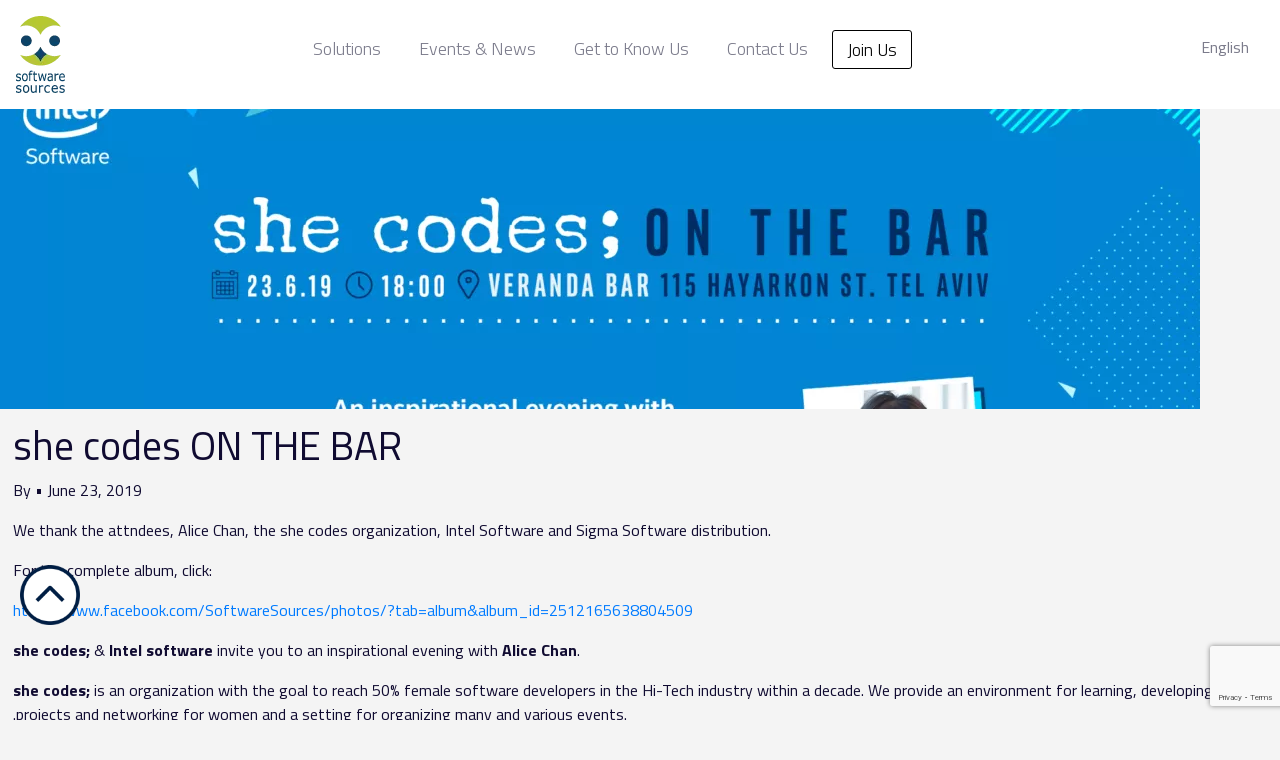

--- FILE ---
content_type: text/html; charset=UTF-8
request_url: https://software-sources.com/events/she-codes-on-the-bar/
body_size: 10200
content:
<!doctype html>
<!--[if lt IE 7]><html class="no-js ie ie6 lt-ie9 lt-ie8 lt-ie7" lang="en-US"> <![endif]-->
<!--[if IE 7]><html class="no-js ie ie7 lt-ie9 lt-ie8" lang="en-US"> <![endif]-->
<!--[if IE 8]><html class="no-js ie ie8 lt-ie9" lang="en-US"> <![endif]-->
<!--[if gt IE 8]><!--><html class="no-js" lang="en-US"> <!--<![endif]-->
<head>
    <meta charset="UTF-8" />
        <title>   
                            she codes ON THE BAR - Software Sources - Software Sources
                    </title>
    <meta name="description" content="Let&#039;s find your software solution">
    <meta http-equiv="Content-Type" content="text/html; charset=UTF-8" />
    <meta http-equiv="X-UA-Compatible" content="IE=edge">
    <meta name="viewport" content="width=device-width, initial-scale=1.0">
    <link href="https://fonts.googleapis.com/css?family=Titillium+Web:200,200i,300,300i,400,400i,600,600i,700,700i,900" rel="stylesheet">
    <link rel="stylesheet" href="https://software-sources.com/wp-content/themes/software-sources/libs.min.css" type="text/css" media="screen" />
    <link rel="stylesheet" href="https://software-sources.com/wp-content/themes/software-sources/scico.min.css" type="text/css" media="screen" />
    <link rel="stylesheet" href="https://software-sources.com/wp-content/themes/software-sources/style.css" type="text/css" media="screen" />
    <link rel="author" href="https://software-sources.com/wp-content/themes/software-sources/humans.txt" />
    <link rel="pingback" href="https://software-sources.com/xmlrpc.php" />
    <link rel="shortcut icon" href="https://software-sources.com/wp-content/themes/software-sources/img/favicon.ico" type="image/x-icon">
    	<script defer="" data-upsite-credits-js="" src="https://credits.upsite.co.il/javascript/creditBox.js"></script>
    <meta name='robots' content='index, follow, max-image-preview:large, max-snippet:-1, max-video-preview:-1' />
	<style>img:is([sizes="auto" i], [sizes^="auto," i]) { contain-intrinsic-size: 3000px 1500px }</style>
	
	<!-- This site is optimized with the Yoast SEO plugin v25.6 - https://yoast.com/wordpress/plugins/seo/ -->
	<link rel="canonical" href="https://software-sources.com/events/she-codes-on-the-bar/" />
	<meta property="og:locale" content="en_US" />
	<meta property="og:type" content="article" />
	<meta property="og:title" content="she codes ON THE BAR - Software Sources" />
	<meta property="og:url" content="https://software-sources.com/events/she-codes-on-the-bar/" />
	<meta property="og:site_name" content="Software Sources" />
	<meta property="article:modified_time" content="2019-07-23T08:37:27+00:00" />
	<meta property="og:image" content="https://software-sources.com/wp-content/uploads/2019/07/1920X960_new-2.png" />
	<meta property="og:image:width" content="1920" />
	<meta property="og:image:height" content="960" />
	<meta property="og:image:type" content="image/png" />
	<meta name="twitter:card" content="summary_large_image" />
	<script type="application/ld+json" class="yoast-schema-graph">{"@context":"https://schema.org","@graph":[{"@type":"WebPage","@id":"https://software-sources.com/events/she-codes-on-the-bar/","url":"https://software-sources.com/events/she-codes-on-the-bar/","name":"she codes ON THE BAR - Software Sources","isPartOf":{"@id":"https://software-sources.com/#website"},"primaryImageOfPage":{"@id":"https://software-sources.com/events/she-codes-on-the-bar/#primaryimage"},"image":{"@id":"https://software-sources.com/events/she-codes-on-the-bar/#primaryimage"},"thumbnailUrl":"https://software-sources.com/wp-content/uploads/2019/07/1920X960_new-2.png","datePublished":"2019-06-23T08:32:40+00:00","dateModified":"2019-07-23T08:37:27+00:00","breadcrumb":{"@id":"https://software-sources.com/events/she-codes-on-the-bar/#breadcrumb"},"inLanguage":"en-US","potentialAction":[{"@type":"ReadAction","target":["https://software-sources.com/events/she-codes-on-the-bar/"]}]},{"@type":"ImageObject","inLanguage":"en-US","@id":"https://software-sources.com/events/she-codes-on-the-bar/#primaryimage","url":"https://software-sources.com/wp-content/uploads/2019/07/1920X960_new-2.png","contentUrl":"https://software-sources.com/wp-content/uploads/2019/07/1920X960_new-2.png","width":1920,"height":960},{"@type":"BreadcrumbList","@id":"https://software-sources.com/events/she-codes-on-the-bar/#breadcrumb","itemListElement":[{"@type":"ListItem","position":1,"name":"Home","item":"https://software-sources.com/"},{"@type":"ListItem","position":2,"name":"Events","item":"https://software-sources.com/events/"},{"@type":"ListItem","position":3,"name":"she codes ON THE BAR"}]},{"@type":"WebSite","@id":"https://software-sources.com/#website","url":"https://software-sources.com/","name":"Software Sources","description":"Let&#039;s find your software solution","publisher":{"@id":"https://software-sources.com/#organization"},"potentialAction":[{"@type":"SearchAction","target":{"@type":"EntryPoint","urlTemplate":"https://software-sources.com/?s={search_term_string}"},"query-input":{"@type":"PropertyValueSpecification","valueRequired":true,"valueName":"search_term_string"}}],"inLanguage":"en-US"},{"@type":"Organization","@id":"https://software-sources.com/#organization","name":"Software-Sources","url":"https://software-sources.com/","logo":{"@type":"ImageObject","inLanguage":"en-US","@id":"https://software-sources.com/#/schema/logo/image/","url":"https://software-sources.com/wp-content/uploads/2018/06/logo-687x1024.png","contentUrl":"https://software-sources.com/wp-content/uploads/2018/06/logo-687x1024.png","width":687,"height":1024,"caption":"Software-Sources"},"image":{"@id":"https://software-sources.com/#/schema/logo/image/"}}]}</script>
	<!-- / Yoast SEO plugin. -->


<link rel='dns-prefetch' href='//www.googletagmanager.com' />
<script type="text/javascript">
/* <![CDATA[ */
window._wpemojiSettings = {"baseUrl":"https:\/\/s.w.org\/images\/core\/emoji\/16.0.1\/72x72\/","ext":".png","svgUrl":"https:\/\/s.w.org\/images\/core\/emoji\/16.0.1\/svg\/","svgExt":".svg","source":{"concatemoji":"https:\/\/software-sources.com\/wp-includes\/js\/wp-emoji-release.min.js?ver=6.8.2"}};
/*! This file is auto-generated */
!function(s,n){var o,i,e;function c(e){try{var t={supportTests:e,timestamp:(new Date).valueOf()};sessionStorage.setItem(o,JSON.stringify(t))}catch(e){}}function p(e,t,n){e.clearRect(0,0,e.canvas.width,e.canvas.height),e.fillText(t,0,0);var t=new Uint32Array(e.getImageData(0,0,e.canvas.width,e.canvas.height).data),a=(e.clearRect(0,0,e.canvas.width,e.canvas.height),e.fillText(n,0,0),new Uint32Array(e.getImageData(0,0,e.canvas.width,e.canvas.height).data));return t.every(function(e,t){return e===a[t]})}function u(e,t){e.clearRect(0,0,e.canvas.width,e.canvas.height),e.fillText(t,0,0);for(var n=e.getImageData(16,16,1,1),a=0;a<n.data.length;a++)if(0!==n.data[a])return!1;return!0}function f(e,t,n,a){switch(t){case"flag":return n(e,"\ud83c\udff3\ufe0f\u200d\u26a7\ufe0f","\ud83c\udff3\ufe0f\u200b\u26a7\ufe0f")?!1:!n(e,"\ud83c\udde8\ud83c\uddf6","\ud83c\udde8\u200b\ud83c\uddf6")&&!n(e,"\ud83c\udff4\udb40\udc67\udb40\udc62\udb40\udc65\udb40\udc6e\udb40\udc67\udb40\udc7f","\ud83c\udff4\u200b\udb40\udc67\u200b\udb40\udc62\u200b\udb40\udc65\u200b\udb40\udc6e\u200b\udb40\udc67\u200b\udb40\udc7f");case"emoji":return!a(e,"\ud83e\udedf")}return!1}function g(e,t,n,a){var r="undefined"!=typeof WorkerGlobalScope&&self instanceof WorkerGlobalScope?new OffscreenCanvas(300,150):s.createElement("canvas"),o=r.getContext("2d",{willReadFrequently:!0}),i=(o.textBaseline="top",o.font="600 32px Arial",{});return e.forEach(function(e){i[e]=t(o,e,n,a)}),i}function t(e){var t=s.createElement("script");t.src=e,t.defer=!0,s.head.appendChild(t)}"undefined"!=typeof Promise&&(o="wpEmojiSettingsSupports",i=["flag","emoji"],n.supports={everything:!0,everythingExceptFlag:!0},e=new Promise(function(e){s.addEventListener("DOMContentLoaded",e,{once:!0})}),new Promise(function(t){var n=function(){try{var e=JSON.parse(sessionStorage.getItem(o));if("object"==typeof e&&"number"==typeof e.timestamp&&(new Date).valueOf()<e.timestamp+604800&&"object"==typeof e.supportTests)return e.supportTests}catch(e){}return null}();if(!n){if("undefined"!=typeof Worker&&"undefined"!=typeof OffscreenCanvas&&"undefined"!=typeof URL&&URL.createObjectURL&&"undefined"!=typeof Blob)try{var e="postMessage("+g.toString()+"("+[JSON.stringify(i),f.toString(),p.toString(),u.toString()].join(",")+"));",a=new Blob([e],{type:"text/javascript"}),r=new Worker(URL.createObjectURL(a),{name:"wpTestEmojiSupports"});return void(r.onmessage=function(e){c(n=e.data),r.terminate(),t(n)})}catch(e){}c(n=g(i,f,p,u))}t(n)}).then(function(e){for(var t in e)n.supports[t]=e[t],n.supports.everything=n.supports.everything&&n.supports[t],"flag"!==t&&(n.supports.everythingExceptFlag=n.supports.everythingExceptFlag&&n.supports[t]);n.supports.everythingExceptFlag=n.supports.everythingExceptFlag&&!n.supports.flag,n.DOMReady=!1,n.readyCallback=function(){n.DOMReady=!0}}).then(function(){return e}).then(function(){var e;n.supports.everything||(n.readyCallback(),(e=n.source||{}).concatemoji?t(e.concatemoji):e.wpemoji&&e.twemoji&&(t(e.twemoji),t(e.wpemoji)))}))}((window,document),window._wpemojiSettings);
/* ]]> */
</script>
<style id='wp-emoji-styles-inline-css' type='text/css'>

	img.wp-smiley, img.emoji {
		display: inline !important;
		border: none !important;
		box-shadow: none !important;
		height: 1em !important;
		width: 1em !important;
		margin: 0 0.07em !important;
		vertical-align: -0.1em !important;
		background: none !important;
		padding: 0 !important;
	}
</style>
<link rel='stylesheet' id='wp-block-library-css' href='https://software-sources.com/wp-includes/css/dist/block-library/style.min.css?ver=6.8.2' type='text/css' media='all' />
<style id='classic-theme-styles-inline-css' type='text/css'>
/*! This file is auto-generated */
.wp-block-button__link{color:#fff;background-color:#32373c;border-radius:9999px;box-shadow:none;text-decoration:none;padding:calc(.667em + 2px) calc(1.333em + 2px);font-size:1.125em}.wp-block-file__button{background:#32373c;color:#fff;text-decoration:none}
</style>
<link rel='stylesheet' id='color_section-gosign-style-css-css' href='https://software-sources.com/wp-content/plugins/gosign-background-container/dist/blocks.style.build.css?ver=6.8.2' type='text/css' media='all' />
<style id='global-styles-inline-css' type='text/css'>
:root{--wp--preset--aspect-ratio--square: 1;--wp--preset--aspect-ratio--4-3: 4/3;--wp--preset--aspect-ratio--3-4: 3/4;--wp--preset--aspect-ratio--3-2: 3/2;--wp--preset--aspect-ratio--2-3: 2/3;--wp--preset--aspect-ratio--16-9: 16/9;--wp--preset--aspect-ratio--9-16: 9/16;--wp--preset--color--black: #000000;--wp--preset--color--cyan-bluish-gray: #abb8c3;--wp--preset--color--white: #ffffff;--wp--preset--color--pale-pink: #f78da7;--wp--preset--color--vivid-red: #cf2e2e;--wp--preset--color--luminous-vivid-orange: #ff6900;--wp--preset--color--luminous-vivid-amber: #fcb900;--wp--preset--color--light-green-cyan: #7bdcb5;--wp--preset--color--vivid-green-cyan: #00d084;--wp--preset--color--pale-cyan-blue: #8ed1fc;--wp--preset--color--vivid-cyan-blue: #0693e3;--wp--preset--color--vivid-purple: #9b51e0;--wp--preset--gradient--vivid-cyan-blue-to-vivid-purple: linear-gradient(135deg,rgba(6,147,227,1) 0%,rgb(155,81,224) 100%);--wp--preset--gradient--light-green-cyan-to-vivid-green-cyan: linear-gradient(135deg,rgb(122,220,180) 0%,rgb(0,208,130) 100%);--wp--preset--gradient--luminous-vivid-amber-to-luminous-vivid-orange: linear-gradient(135deg,rgba(252,185,0,1) 0%,rgba(255,105,0,1) 100%);--wp--preset--gradient--luminous-vivid-orange-to-vivid-red: linear-gradient(135deg,rgba(255,105,0,1) 0%,rgb(207,46,46) 100%);--wp--preset--gradient--very-light-gray-to-cyan-bluish-gray: linear-gradient(135deg,rgb(238,238,238) 0%,rgb(169,184,195) 100%);--wp--preset--gradient--cool-to-warm-spectrum: linear-gradient(135deg,rgb(74,234,220) 0%,rgb(151,120,209) 20%,rgb(207,42,186) 40%,rgb(238,44,130) 60%,rgb(251,105,98) 80%,rgb(254,248,76) 100%);--wp--preset--gradient--blush-light-purple: linear-gradient(135deg,rgb(255,206,236) 0%,rgb(152,150,240) 100%);--wp--preset--gradient--blush-bordeaux: linear-gradient(135deg,rgb(254,205,165) 0%,rgb(254,45,45) 50%,rgb(107,0,62) 100%);--wp--preset--gradient--luminous-dusk: linear-gradient(135deg,rgb(255,203,112) 0%,rgb(199,81,192) 50%,rgb(65,88,208) 100%);--wp--preset--gradient--pale-ocean: linear-gradient(135deg,rgb(255,245,203) 0%,rgb(182,227,212) 50%,rgb(51,167,181) 100%);--wp--preset--gradient--electric-grass: linear-gradient(135deg,rgb(202,248,128) 0%,rgb(113,206,126) 100%);--wp--preset--gradient--midnight: linear-gradient(135deg,rgb(2,3,129) 0%,rgb(40,116,252) 100%);--wp--preset--font-size--small: 13px;--wp--preset--font-size--medium: 20px;--wp--preset--font-size--large: 36px;--wp--preset--font-size--x-large: 42px;--wp--preset--spacing--20: 0.44rem;--wp--preset--spacing--30: 0.67rem;--wp--preset--spacing--40: 1rem;--wp--preset--spacing--50: 1.5rem;--wp--preset--spacing--60: 2.25rem;--wp--preset--spacing--70: 3.38rem;--wp--preset--spacing--80: 5.06rem;--wp--preset--shadow--natural: 6px 6px 9px rgba(0, 0, 0, 0.2);--wp--preset--shadow--deep: 12px 12px 50px rgba(0, 0, 0, 0.4);--wp--preset--shadow--sharp: 6px 6px 0px rgba(0, 0, 0, 0.2);--wp--preset--shadow--outlined: 6px 6px 0px -3px rgba(255, 255, 255, 1), 6px 6px rgba(0, 0, 0, 1);--wp--preset--shadow--crisp: 6px 6px 0px rgba(0, 0, 0, 1);}:where(.is-layout-flex){gap: 0.5em;}:where(.is-layout-grid){gap: 0.5em;}body .is-layout-flex{display: flex;}.is-layout-flex{flex-wrap: wrap;align-items: center;}.is-layout-flex > :is(*, div){margin: 0;}body .is-layout-grid{display: grid;}.is-layout-grid > :is(*, div){margin: 0;}:where(.wp-block-columns.is-layout-flex){gap: 2em;}:where(.wp-block-columns.is-layout-grid){gap: 2em;}:where(.wp-block-post-template.is-layout-flex){gap: 1.25em;}:where(.wp-block-post-template.is-layout-grid){gap: 1.25em;}.has-black-color{color: var(--wp--preset--color--black) !important;}.has-cyan-bluish-gray-color{color: var(--wp--preset--color--cyan-bluish-gray) !important;}.has-white-color{color: var(--wp--preset--color--white) !important;}.has-pale-pink-color{color: var(--wp--preset--color--pale-pink) !important;}.has-vivid-red-color{color: var(--wp--preset--color--vivid-red) !important;}.has-luminous-vivid-orange-color{color: var(--wp--preset--color--luminous-vivid-orange) !important;}.has-luminous-vivid-amber-color{color: var(--wp--preset--color--luminous-vivid-amber) !important;}.has-light-green-cyan-color{color: var(--wp--preset--color--light-green-cyan) !important;}.has-vivid-green-cyan-color{color: var(--wp--preset--color--vivid-green-cyan) !important;}.has-pale-cyan-blue-color{color: var(--wp--preset--color--pale-cyan-blue) !important;}.has-vivid-cyan-blue-color{color: var(--wp--preset--color--vivid-cyan-blue) !important;}.has-vivid-purple-color{color: var(--wp--preset--color--vivid-purple) !important;}.has-black-background-color{background-color: var(--wp--preset--color--black) !important;}.has-cyan-bluish-gray-background-color{background-color: var(--wp--preset--color--cyan-bluish-gray) !important;}.has-white-background-color{background-color: var(--wp--preset--color--white) !important;}.has-pale-pink-background-color{background-color: var(--wp--preset--color--pale-pink) !important;}.has-vivid-red-background-color{background-color: var(--wp--preset--color--vivid-red) !important;}.has-luminous-vivid-orange-background-color{background-color: var(--wp--preset--color--luminous-vivid-orange) !important;}.has-luminous-vivid-amber-background-color{background-color: var(--wp--preset--color--luminous-vivid-amber) !important;}.has-light-green-cyan-background-color{background-color: var(--wp--preset--color--light-green-cyan) !important;}.has-vivid-green-cyan-background-color{background-color: var(--wp--preset--color--vivid-green-cyan) !important;}.has-pale-cyan-blue-background-color{background-color: var(--wp--preset--color--pale-cyan-blue) !important;}.has-vivid-cyan-blue-background-color{background-color: var(--wp--preset--color--vivid-cyan-blue) !important;}.has-vivid-purple-background-color{background-color: var(--wp--preset--color--vivid-purple) !important;}.has-black-border-color{border-color: var(--wp--preset--color--black) !important;}.has-cyan-bluish-gray-border-color{border-color: var(--wp--preset--color--cyan-bluish-gray) !important;}.has-white-border-color{border-color: var(--wp--preset--color--white) !important;}.has-pale-pink-border-color{border-color: var(--wp--preset--color--pale-pink) !important;}.has-vivid-red-border-color{border-color: var(--wp--preset--color--vivid-red) !important;}.has-luminous-vivid-orange-border-color{border-color: var(--wp--preset--color--luminous-vivid-orange) !important;}.has-luminous-vivid-amber-border-color{border-color: var(--wp--preset--color--luminous-vivid-amber) !important;}.has-light-green-cyan-border-color{border-color: var(--wp--preset--color--light-green-cyan) !important;}.has-vivid-green-cyan-border-color{border-color: var(--wp--preset--color--vivid-green-cyan) !important;}.has-pale-cyan-blue-border-color{border-color: var(--wp--preset--color--pale-cyan-blue) !important;}.has-vivid-cyan-blue-border-color{border-color: var(--wp--preset--color--vivid-cyan-blue) !important;}.has-vivid-purple-border-color{border-color: var(--wp--preset--color--vivid-purple) !important;}.has-vivid-cyan-blue-to-vivid-purple-gradient-background{background: var(--wp--preset--gradient--vivid-cyan-blue-to-vivid-purple) !important;}.has-light-green-cyan-to-vivid-green-cyan-gradient-background{background: var(--wp--preset--gradient--light-green-cyan-to-vivid-green-cyan) !important;}.has-luminous-vivid-amber-to-luminous-vivid-orange-gradient-background{background: var(--wp--preset--gradient--luminous-vivid-amber-to-luminous-vivid-orange) !important;}.has-luminous-vivid-orange-to-vivid-red-gradient-background{background: var(--wp--preset--gradient--luminous-vivid-orange-to-vivid-red) !important;}.has-very-light-gray-to-cyan-bluish-gray-gradient-background{background: var(--wp--preset--gradient--very-light-gray-to-cyan-bluish-gray) !important;}.has-cool-to-warm-spectrum-gradient-background{background: var(--wp--preset--gradient--cool-to-warm-spectrum) !important;}.has-blush-light-purple-gradient-background{background: var(--wp--preset--gradient--blush-light-purple) !important;}.has-blush-bordeaux-gradient-background{background: var(--wp--preset--gradient--blush-bordeaux) !important;}.has-luminous-dusk-gradient-background{background: var(--wp--preset--gradient--luminous-dusk) !important;}.has-pale-ocean-gradient-background{background: var(--wp--preset--gradient--pale-ocean) !important;}.has-electric-grass-gradient-background{background: var(--wp--preset--gradient--electric-grass) !important;}.has-midnight-gradient-background{background: var(--wp--preset--gradient--midnight) !important;}.has-small-font-size{font-size: var(--wp--preset--font-size--small) !important;}.has-medium-font-size{font-size: var(--wp--preset--font-size--medium) !important;}.has-large-font-size{font-size: var(--wp--preset--font-size--large) !important;}.has-x-large-font-size{font-size: var(--wp--preset--font-size--x-large) !important;}
:where(.wp-block-post-template.is-layout-flex){gap: 1.25em;}:where(.wp-block-post-template.is-layout-grid){gap: 1.25em;}
:where(.wp-block-columns.is-layout-flex){gap: 2em;}:where(.wp-block-columns.is-layout-grid){gap: 2em;}
:root :where(.wp-block-pullquote){font-size: 1.5em;line-height: 1.6;}
</style>
<link rel='stylesheet' id='contact-form-7-css' href='https://software-sources.com/wp-content/plugins/contact-form-7/includes/css/styles.css?ver=6.1.1' type='text/css' media='all' />
<link rel='stylesheet' id='cf7msm_styles-css' href='https://software-sources.com/wp-content/plugins/contact-form-7-multi-step-module/resources/cf7msm.css?ver=4.4.2' type='text/css' media='all' />
<link rel='stylesheet' id='wcml-dropdown-0-css' href='//software-sources.com/wp-content/plugins/woocommerce-multilingual/templates/currency-switchers/legacy-dropdown/style.css?ver=5.3.9' type='text/css' media='all' />
<link rel='stylesheet' id='woocommerce-layout-css' href='https://software-sources.com/wp-content/plugins/woocommerce/assets/css/woocommerce-layout.css?ver=10.3.5' type='text/css' media='all' />
<link rel='stylesheet' id='woocommerce-smallscreen-css' href='https://software-sources.com/wp-content/plugins/woocommerce/assets/css/woocommerce-smallscreen.css?ver=10.3.5' type='text/css' media='only screen and (max-width: 768px)' />
<link rel='stylesheet' id='woocommerce-general-css' href='https://software-sources.com/wp-content/plugins/woocommerce/assets/css/woocommerce.css?ver=10.3.5' type='text/css' media='all' />
<style id='woocommerce-inline-inline-css' type='text/css'>
.woocommerce form .form-row .required { visibility: visible; }
</style>
<link rel='stylesheet' id='brands-styles-css' href='https://software-sources.com/wp-content/plugins/woocommerce/assets/css/brands.css?ver=10.3.5' type='text/css' media='all' />
<script type="text/javascript" src="https://software-sources.com/wp-includes/js/dist/hooks.min.js?ver=4d63a3d491d11ffd8ac6" id="wp-hooks-js"></script>
<script type="text/javascript" src="https://software-sources.com/wp-includes/js/dist/i18n.min.js?ver=5e580eb46a90c2b997e6" id="wp-i18n-js"></script>
<script type="text/javascript" id="wp-i18n-js-after">
/* <![CDATA[ */
wp.i18n.setLocaleData( { 'text direction\u0004ltr': [ 'ltr' ] } );
/* ]]> */
</script>
<script type="text/javascript" src="https://software-sources.com/wp-includes/js/dist/vendor/react.min.js?ver=18.3.1.1" id="react-js"></script>
<script type="text/javascript" src="https://software-sources.com/wp-includes/js/dist/vendor/react-dom.min.js?ver=18.3.1.1" id="react-dom-js"></script>
<script type="text/javascript" src="https://software-sources.com/wp-includes/js/dist/escape-html.min.js?ver=6561a406d2d232a6fbd2" id="wp-escape-html-js"></script>
<script type="text/javascript" src="https://software-sources.com/wp-includes/js/dist/element.min.js?ver=a4eeeadd23c0d7ab1d2d" id="wp-element-js"></script>
<script type="text/javascript" src="https://software-sources.com/wp-content/themes/software-sources/js/libs-bundle.js?ver=6.8.2" id="jquery-js"></script>
<script type="text/javascript" src="https://software-sources.com/wp-content/plugins/gosign-background-container/src/jslibs/parallax.js?ver=1" id="paralax codes for fe-js"></script>
<script type="text/javascript" src="https://software-sources.com/wp-content/plugins/gosign-background-container/src/jslibs/customshortcodes.js?ver=1" id="short codes for fe-js"></script>
<script type="text/javascript" src="https://software-sources.com/wp-content/plugins/woocommerce/assets/js/jquery-blockui/jquery.blockUI.min.js?ver=2.7.0-wc.10.3.5" id="wc-jquery-blockui-js" defer="defer" data-wp-strategy="defer"></script>
<script type="text/javascript" src="https://software-sources.com/wp-content/plugins/woocommerce/assets/js/js-cookie/js.cookie.min.js?ver=2.1.4-wc.10.3.5" id="wc-js-cookie-js" defer="defer" data-wp-strategy="defer"></script>
<script type="text/javascript" id="woocommerce-js-extra">
/* <![CDATA[ */
var woocommerce_params = {"ajax_url":"\/wp-admin\/admin-ajax.php","wc_ajax_url":"\/?wc-ajax=%%endpoint%%","i18n_password_show":"Show password","i18n_password_hide":"Hide password"};
/* ]]> */
</script>
<script type="text/javascript" src="https://software-sources.com/wp-content/plugins/woocommerce/assets/js/frontend/woocommerce.min.js?ver=10.3.5" id="woocommerce-js" defer="defer" data-wp-strategy="defer"></script>
<link rel="https://api.w.org/" href="https://software-sources.com/wp-json/" /><link rel="alternate" title="JSON" type="application/json" href="https://software-sources.com/wp-json/wp/v2/events/3970" /><link rel="EditURI" type="application/rsd+xml" title="RSD" href="https://software-sources.com/xmlrpc.php?rsd" />
<meta name="generator" content="WordPress 6.8.2" />
<meta name="generator" content="WooCommerce 10.3.5" />
<link rel='shortlink' href='https://software-sources.com/?p=3970' />
<link rel="alternate" title="oEmbed (JSON)" type="application/json+oembed" href="https://software-sources.com/wp-json/oembed/1.0/embed?url=https%3A%2F%2Fsoftware-sources.com%2Fevents%2Fshe-codes-on-the-bar%2F" />
<link rel="alternate" title="oEmbed (XML)" type="text/xml+oembed" href="https://software-sources.com/wp-json/oembed/1.0/embed?url=https%3A%2F%2Fsoftware-sources.com%2Fevents%2Fshe-codes-on-the-bar%2F&#038;format=xml" />
<meta name="generator" content="WPML ver:4.7.6 stt:1;" />
<meta name="generator" content="Site Kit by Google 1.158.0" />	<noscript><style>.woocommerce-product-gallery{ opacity: 1 !important; }</style></noscript>
	
<!-- Google Tag Manager snippet added by Site Kit -->
<script type="text/javascript">
/* <![CDATA[ */

			( function( w, d, s, l, i ) {
				w[l] = w[l] || [];
				w[l].push( {'gtm.start': new Date().getTime(), event: 'gtm.js'} );
				var f = d.getElementsByTagName( s )[0],
					j = d.createElement( s ), dl = l != 'dataLayer' ? '&l=' + l : '';
				j.async = true;
				j.src = 'https://www.googletagmanager.com/gtm.js?id=' + i + dl;
				f.parentNode.insertBefore( j, f );
			} )( window, document, 'script', 'dataLayer', 'GTM-T4V4LQJ5' );
			
/* ]]> */
</script>

<!-- End Google Tag Manager snippet added by Site Kit -->
<link rel="icon" href="https://software-sources.com/wp-content/uploads/2018/08/cropped-Pic10-New-Owl-english-logo-1-32x32.jpg" sizes="32x32" />
<link rel="icon" href="https://software-sources.com/wp-content/uploads/2018/08/cropped-Pic10-New-Owl-english-logo-1-192x192.jpg" sizes="192x192" />
<link rel="apple-touch-icon" href="https://software-sources.com/wp-content/uploads/2018/08/cropped-Pic10-New-Owl-english-logo-1-180x180.jpg" />
<meta name="msapplication-TileImage" content="https://software-sources.com/wp-content/uploads/2018/08/cropped-Pic10-New-Owl-english-logo-1-270x270.jpg" />

			</head>

	<body class="wp-singular events-template-default single single-events postid-3970 wp-theme-software-sources theme-software-sources woocommerce-no-js dark-menu">
		<header class="header" >
							<div class="logo">
					<a class="hdr-logo-link" title="Software Sources" href="https://software-sources.com" rel="home">
						<img src="https://software-sources.com/wp-content/uploads/2018/04/logo.psd_1_.d110a0.webp" alt="Software Sources" srcset="https://software-sources.com/wp-content/uploads/2018/04/logo.psd_1_@2x.d110a0.webp 2x">
					</a>
				</div>
				<nav id="nav-main" class="nav-main" role="navigation">
                    		<button class="mobile-menu-toggle" type="button" title="Menu Toggle" data-sc-toggle="#main-menu">
		<span></span>
		<span></span>
		<span></span>
	</button>
	<ul id="main-menu">
						<li class=" menu-item menu-item-type-post_type_archive menu-item-object-solutions menu-item-893">
				<a target="" href="https://software-sources.com/solutions/">Solutions</a>
							</li>
					<li class=" menu-item menu-item-type-post_type_archive menu-item-object-events menu-item-794">
				<a target="" href="https://software-sources.com/events/">Events & News</a>
							</li>
					<li class=" menu-item menu-item-type-post_type menu-item-object-page menu-item-896">
				<a target="" href="https://software-sources.com/about/">Get to Know Us</a>
							</li>
					<li class=" menu-item menu-item-type-post_type menu-item-object-page menu-item-398">
				<a target="" href="https://software-sources.com/contact/">Contact Us</a>
							</li>
					<li class="btn-black menu-item menu-item-type-post_type menu-item-object-page menu-item-395">
				<a target="" href="https://software-sources.com/join-us/">Join Us</a>
							</li>
			</ul>
		<button class="mobile-menu-close" type="button" title="Menu Close" data-sc-toggle="#main-menu">
		<i class="scico-close"></i>
	</button>
					</nav>
                    <div class="sc-language-switcher">
                                    <a class="d-lg-none dropdown-toggle"
                   href="javascript:void(0)"
                   title="English"
                   data-sc-toggle>En </a>
                            <ul>
                            <li class="current"><a href="https://software-sources.com/events/she-codes-on-the-bar/" title="English">English</a></li>
                    </ul>
    </div>
					</header>

				<section id="content" role="main">
						<div class="wrapper ">
					<div class="content-wrapper">
		<article class="post-type-events" id="post-3970">
			<img src="https://software-sources.com/wp-content/uploads/2019/07/1920X960_new-2-1200x300-c-default.d110a0.webp">
			<section class="article-content">
				<h1 class="article-h1">she codes ON THE BAR</h1>
				<p class="blog-author">
					<span>By</span><a href="/author/">  </a><span>&bull;</span> June 23, 2019
				</p>
				<div class="article-body">
					
<p>We thank the attndees, Alice Chan, the she codes organization, Intel Software and Sigma Software distribution.</p>
<p>For the complete album, click:</p>
<p><a href="https://www.facebook.com/SoftwareSources/photos/?tab=album&amp;album_id=2512165638804509">https://www.facebook.com/SoftwareSources/photos/?tab=album&amp;album_id=2512165638804509</a></p>
<p><strong>she codes;</strong>&nbsp;&amp;&nbsp;<strong>Intel software</strong>&nbsp;invite you to an inspirational evening with&nbsp;<strong>Alice Chan</strong>.</p>
<p><strong>she codes;</strong>&nbsp;is an organization with the goal to reach 50% female software developers in the Hi-Tech industry within a decade. We provide an environment for learning, developing .projects and networking for women and a setting for organizing many and various events.</p>
<p>For more information:</p>
<p><a href="http://www.she-codes.org/" target="_blank" rel="noopener noreferrer">http://www.she-codes.org</a></p>

				</div>
			</section>

			<!-- comment box -->
			<section class="comment-box">
				<!-- comments -->
				<div class="comments">
				    					<h3> comments </h3>
									    				</div>

									<p> comments for this post are closed </p>
							</section>
		</article>
	</div><!-- /content-wrapper -->
			</div>
					</section>
		
					<footer id="footer">
				<div class="container">
    <nav class="nav-footer" role="navigation">
        		<ul>
						<li class=" menu-item menu-item-type-post_type menu-item-object-page menu-item-706">
				<a target="" href="https://software-sources.com/?page_id=392">Store</a>
							</li>
					<li class=" menu-item menu-item-type-post_type menu-item-object-page menu-item-705">
				<a target="" href="https://software-sources.com/contact/">Contact Us</a>
							</li>
					<li class="btn-lightblue menu-item menu-item-type-post_type menu-item-object-page menu-item-707">
				<a target="" href="https://software-sources.com/join-us/">Join Us</a>
							</li>
			</ul>
	    </nav>
            <div class="social">
                                                <a target="_blank" href="https://www.facebook.com/SoftwareSources/"><i class="scico-facebook-circle"></i></a>
                                                                                            <a target="_blank" href="https://www.linkedin.com/company/software-sources-ltd./"><i class="scico-linkedin-circle"></i></a>
                                                                </div>
                <div class="copyrights text-center">
            Copyrights 2025 Software Sources Ltd.
        </div>
                <div class="footer-content text-center">
            <p><a href="https://software-sources.com/software-sources-website-terms-of-use/">Term of Use</a> | <a href="https://software-sources.com/privacy-policy-software-sources/">Privacy Policy</a></p>

        </div>
    </div>
			</footer>
            			<script type="text/javascript">window.$zoho=window.$zoho || {};$zoho.salesiq=$zoho.salesiq||{ready:function(){}};var d=document;s=d.createElement("script");s.type="text/javascript";s.id="zsiqscript";s.defer=true;s.src="https://salesiq.zohopublic.com/widget?plugin_source=wordpress&wc=siqb03dedc9e42a58aa684cdeae44933138683b15d1699367e3dc09c1067a37abf9";t=d.getElementsByTagName("script")[0];t.parentNode.insertBefore(s,t);</script><script type="speculationrules">
{"prefetch":[{"source":"document","where":{"and":[{"href_matches":"\/*"},{"not":{"href_matches":["\/wp-*.php","\/wp-admin\/*","\/wp-content\/uploads\/*","\/wp-content\/*","\/wp-content\/plugins\/*","\/wp-content\/themes\/software-sources\/*","\/*\\?(.+)"]}},{"not":{"selector_matches":"a[rel~=\"nofollow\"]"}},{"not":{"selector_matches":".no-prefetch, .no-prefetch a"}}]},"eagerness":"conservative"}]}
</script>
		<!-- Google Tag Manager (noscript) snippet added by Site Kit -->
		<noscript>
			<iframe src="https://www.googletagmanager.com/ns.html?id=GTM-T4V4LQJ5" height="0" width="0" style="display:none;visibility:hidden"></iframe>
		</noscript>
		<!-- End Google Tag Manager (noscript) snippet added by Site Kit -->
			<script type='text/javascript'>
		(function () {
			var c = document.body.className;
			c = c.replace(/woocommerce-no-js/, 'woocommerce-js');
			document.body.className = c;
		})();
	</script>
	<link rel='stylesheet' id='wc-blocks-style-css' href='https://software-sources.com/wp-content/plugins/woocommerce/assets/client/blocks/wc-blocks.css?ver=wc-10.3.5' type='text/css' media='all' />
<script type="text/javascript" src="https://software-sources.com/wp-content/plugins/contact-form-7/includes/swv/js/index.js?ver=6.1.1" id="swv-js"></script>
<script type="text/javascript" id="contact-form-7-js-before">
/* <![CDATA[ */
var wpcf7 = {
    "api": {
        "root": "https:\/\/software-sources.com\/wp-json\/",
        "namespace": "contact-form-7\/v1"
    },
    "cached": 1
};
/* ]]> */
</script>
<script type="text/javascript" src="https://software-sources.com/wp-content/plugins/contact-form-7/includes/js/index.js?ver=6.1.1" id="contact-form-7-js"></script>
<script type="text/javascript" id="cf7msm-js-extra">
/* <![CDATA[ */
var cf7msm_posted_data = [];
/* ]]> */
</script>
<script type="text/javascript" src="https://software-sources.com/wp-content/plugins/contact-form-7-multi-step-module/resources/cf7msm.min.js?ver=4.4.2" id="cf7msm-js"></script>
<script type="text/javascript" src="https://software-sources.com/wp-content/plugins/woocommerce/assets/js/sourcebuster/sourcebuster.min.js?ver=10.3.5" id="sourcebuster-js-js"></script>
<script type="text/javascript" id="wc-order-attribution-js-extra">
/* <![CDATA[ */
var wc_order_attribution = {"params":{"lifetime":1.0e-5,"session":30,"base64":false,"ajaxurl":"https:\/\/software-sources.com\/wp-admin\/admin-ajax.php","prefix":"wc_order_attribution_","allowTracking":true},"fields":{"source_type":"current.typ","referrer":"current_add.rf","utm_campaign":"current.cmp","utm_source":"current.src","utm_medium":"current.mdm","utm_content":"current.cnt","utm_id":"current.id","utm_term":"current.trm","utm_source_platform":"current.plt","utm_creative_format":"current.fmt","utm_marketing_tactic":"current.tct","session_entry":"current_add.ep","session_start_time":"current_add.fd","session_pages":"session.pgs","session_count":"udata.vst","user_agent":"udata.uag"}};
/* ]]> */
</script>
<script type="text/javascript" src="https://software-sources.com/wp-content/plugins/woocommerce/assets/js/frontend/order-attribution.min.js?ver=10.3.5" id="wc-order-attribution-js"></script>
<script type="text/javascript" src="https://software-sources.com/wp-content/themes/software-sources/js/footer-bundle.js?ver=6.8.2" id="software-sources-bundle-js"></script>
<script type="text/javascript" src="https://www.google.com/recaptcha/api.js?render=6LdBU7oUAAAAAKLLtcO_iGr2HYO9jyfuo9KKc3hC&amp;ver=3.0" id="google-recaptcha-js"></script>
<script type="text/javascript" src="https://software-sources.com/wp-includes/js/dist/vendor/wp-polyfill.min.js?ver=3.15.0" id="wp-polyfill-js"></script>
<script type="text/javascript" id="wpcf7-recaptcha-js-before">
/* <![CDATA[ */
var wpcf7_recaptcha = {
    "sitekey": "6LdBU7oUAAAAAKLLtcO_iGr2HYO9jyfuo9KKc3hC",
    "actions": {
        "homepage": "homepage",
        "contactform": "contactform"
    }
};
/* ]]> */
</script>
<script type="text/javascript" src="https://software-sources.com/wp-content/plugins/contact-form-7/modules/recaptcha/index.js?ver=6.1.1" id="wpcf7-recaptcha-js"></script>

                        				<button class="scroll-to-top"></button>
	</body>
</html>
<!-- Cached by ezCache -->
<!-- Cache created in 0.83s -->

--- FILE ---
content_type: text/html; charset=utf-8
request_url: https://www.google.com/recaptcha/api2/anchor?ar=1&k=6LdBU7oUAAAAAKLLtcO_iGr2HYO9jyfuo9KKc3hC&co=aHR0cHM6Ly9zb2Z0d2FyZS1zb3VyY2VzLmNvbTo0NDM.&hl=en&v=7gg7H51Q-naNfhmCP3_R47ho&size=invisible&anchor-ms=20000&execute-ms=30000&cb=9moalvk7m2s6
body_size: 48399
content:
<!DOCTYPE HTML><html dir="ltr" lang="en"><head><meta http-equiv="Content-Type" content="text/html; charset=UTF-8">
<meta http-equiv="X-UA-Compatible" content="IE=edge">
<title>reCAPTCHA</title>
<style type="text/css">
/* cyrillic-ext */
@font-face {
  font-family: 'Roboto';
  font-style: normal;
  font-weight: 400;
  font-stretch: 100%;
  src: url(//fonts.gstatic.com/s/roboto/v48/KFO7CnqEu92Fr1ME7kSn66aGLdTylUAMa3GUBHMdazTgWw.woff2) format('woff2');
  unicode-range: U+0460-052F, U+1C80-1C8A, U+20B4, U+2DE0-2DFF, U+A640-A69F, U+FE2E-FE2F;
}
/* cyrillic */
@font-face {
  font-family: 'Roboto';
  font-style: normal;
  font-weight: 400;
  font-stretch: 100%;
  src: url(//fonts.gstatic.com/s/roboto/v48/KFO7CnqEu92Fr1ME7kSn66aGLdTylUAMa3iUBHMdazTgWw.woff2) format('woff2');
  unicode-range: U+0301, U+0400-045F, U+0490-0491, U+04B0-04B1, U+2116;
}
/* greek-ext */
@font-face {
  font-family: 'Roboto';
  font-style: normal;
  font-weight: 400;
  font-stretch: 100%;
  src: url(//fonts.gstatic.com/s/roboto/v48/KFO7CnqEu92Fr1ME7kSn66aGLdTylUAMa3CUBHMdazTgWw.woff2) format('woff2');
  unicode-range: U+1F00-1FFF;
}
/* greek */
@font-face {
  font-family: 'Roboto';
  font-style: normal;
  font-weight: 400;
  font-stretch: 100%;
  src: url(//fonts.gstatic.com/s/roboto/v48/KFO7CnqEu92Fr1ME7kSn66aGLdTylUAMa3-UBHMdazTgWw.woff2) format('woff2');
  unicode-range: U+0370-0377, U+037A-037F, U+0384-038A, U+038C, U+038E-03A1, U+03A3-03FF;
}
/* math */
@font-face {
  font-family: 'Roboto';
  font-style: normal;
  font-weight: 400;
  font-stretch: 100%;
  src: url(//fonts.gstatic.com/s/roboto/v48/KFO7CnqEu92Fr1ME7kSn66aGLdTylUAMawCUBHMdazTgWw.woff2) format('woff2');
  unicode-range: U+0302-0303, U+0305, U+0307-0308, U+0310, U+0312, U+0315, U+031A, U+0326-0327, U+032C, U+032F-0330, U+0332-0333, U+0338, U+033A, U+0346, U+034D, U+0391-03A1, U+03A3-03A9, U+03B1-03C9, U+03D1, U+03D5-03D6, U+03F0-03F1, U+03F4-03F5, U+2016-2017, U+2034-2038, U+203C, U+2040, U+2043, U+2047, U+2050, U+2057, U+205F, U+2070-2071, U+2074-208E, U+2090-209C, U+20D0-20DC, U+20E1, U+20E5-20EF, U+2100-2112, U+2114-2115, U+2117-2121, U+2123-214F, U+2190, U+2192, U+2194-21AE, U+21B0-21E5, U+21F1-21F2, U+21F4-2211, U+2213-2214, U+2216-22FF, U+2308-230B, U+2310, U+2319, U+231C-2321, U+2336-237A, U+237C, U+2395, U+239B-23B7, U+23D0, U+23DC-23E1, U+2474-2475, U+25AF, U+25B3, U+25B7, U+25BD, U+25C1, U+25CA, U+25CC, U+25FB, U+266D-266F, U+27C0-27FF, U+2900-2AFF, U+2B0E-2B11, U+2B30-2B4C, U+2BFE, U+3030, U+FF5B, U+FF5D, U+1D400-1D7FF, U+1EE00-1EEFF;
}
/* symbols */
@font-face {
  font-family: 'Roboto';
  font-style: normal;
  font-weight: 400;
  font-stretch: 100%;
  src: url(//fonts.gstatic.com/s/roboto/v48/KFO7CnqEu92Fr1ME7kSn66aGLdTylUAMaxKUBHMdazTgWw.woff2) format('woff2');
  unicode-range: U+0001-000C, U+000E-001F, U+007F-009F, U+20DD-20E0, U+20E2-20E4, U+2150-218F, U+2190, U+2192, U+2194-2199, U+21AF, U+21E6-21F0, U+21F3, U+2218-2219, U+2299, U+22C4-22C6, U+2300-243F, U+2440-244A, U+2460-24FF, U+25A0-27BF, U+2800-28FF, U+2921-2922, U+2981, U+29BF, U+29EB, U+2B00-2BFF, U+4DC0-4DFF, U+FFF9-FFFB, U+10140-1018E, U+10190-1019C, U+101A0, U+101D0-101FD, U+102E0-102FB, U+10E60-10E7E, U+1D2C0-1D2D3, U+1D2E0-1D37F, U+1F000-1F0FF, U+1F100-1F1AD, U+1F1E6-1F1FF, U+1F30D-1F30F, U+1F315, U+1F31C, U+1F31E, U+1F320-1F32C, U+1F336, U+1F378, U+1F37D, U+1F382, U+1F393-1F39F, U+1F3A7-1F3A8, U+1F3AC-1F3AF, U+1F3C2, U+1F3C4-1F3C6, U+1F3CA-1F3CE, U+1F3D4-1F3E0, U+1F3ED, U+1F3F1-1F3F3, U+1F3F5-1F3F7, U+1F408, U+1F415, U+1F41F, U+1F426, U+1F43F, U+1F441-1F442, U+1F444, U+1F446-1F449, U+1F44C-1F44E, U+1F453, U+1F46A, U+1F47D, U+1F4A3, U+1F4B0, U+1F4B3, U+1F4B9, U+1F4BB, U+1F4BF, U+1F4C8-1F4CB, U+1F4D6, U+1F4DA, U+1F4DF, U+1F4E3-1F4E6, U+1F4EA-1F4ED, U+1F4F7, U+1F4F9-1F4FB, U+1F4FD-1F4FE, U+1F503, U+1F507-1F50B, U+1F50D, U+1F512-1F513, U+1F53E-1F54A, U+1F54F-1F5FA, U+1F610, U+1F650-1F67F, U+1F687, U+1F68D, U+1F691, U+1F694, U+1F698, U+1F6AD, U+1F6B2, U+1F6B9-1F6BA, U+1F6BC, U+1F6C6-1F6CF, U+1F6D3-1F6D7, U+1F6E0-1F6EA, U+1F6F0-1F6F3, U+1F6F7-1F6FC, U+1F700-1F7FF, U+1F800-1F80B, U+1F810-1F847, U+1F850-1F859, U+1F860-1F887, U+1F890-1F8AD, U+1F8B0-1F8BB, U+1F8C0-1F8C1, U+1F900-1F90B, U+1F93B, U+1F946, U+1F984, U+1F996, U+1F9E9, U+1FA00-1FA6F, U+1FA70-1FA7C, U+1FA80-1FA89, U+1FA8F-1FAC6, U+1FACE-1FADC, U+1FADF-1FAE9, U+1FAF0-1FAF8, U+1FB00-1FBFF;
}
/* vietnamese */
@font-face {
  font-family: 'Roboto';
  font-style: normal;
  font-weight: 400;
  font-stretch: 100%;
  src: url(//fonts.gstatic.com/s/roboto/v48/KFO7CnqEu92Fr1ME7kSn66aGLdTylUAMa3OUBHMdazTgWw.woff2) format('woff2');
  unicode-range: U+0102-0103, U+0110-0111, U+0128-0129, U+0168-0169, U+01A0-01A1, U+01AF-01B0, U+0300-0301, U+0303-0304, U+0308-0309, U+0323, U+0329, U+1EA0-1EF9, U+20AB;
}
/* latin-ext */
@font-face {
  font-family: 'Roboto';
  font-style: normal;
  font-weight: 400;
  font-stretch: 100%;
  src: url(//fonts.gstatic.com/s/roboto/v48/KFO7CnqEu92Fr1ME7kSn66aGLdTylUAMa3KUBHMdazTgWw.woff2) format('woff2');
  unicode-range: U+0100-02BA, U+02BD-02C5, U+02C7-02CC, U+02CE-02D7, U+02DD-02FF, U+0304, U+0308, U+0329, U+1D00-1DBF, U+1E00-1E9F, U+1EF2-1EFF, U+2020, U+20A0-20AB, U+20AD-20C0, U+2113, U+2C60-2C7F, U+A720-A7FF;
}
/* latin */
@font-face {
  font-family: 'Roboto';
  font-style: normal;
  font-weight: 400;
  font-stretch: 100%;
  src: url(//fonts.gstatic.com/s/roboto/v48/KFO7CnqEu92Fr1ME7kSn66aGLdTylUAMa3yUBHMdazQ.woff2) format('woff2');
  unicode-range: U+0000-00FF, U+0131, U+0152-0153, U+02BB-02BC, U+02C6, U+02DA, U+02DC, U+0304, U+0308, U+0329, U+2000-206F, U+20AC, U+2122, U+2191, U+2193, U+2212, U+2215, U+FEFF, U+FFFD;
}
/* cyrillic-ext */
@font-face {
  font-family: 'Roboto';
  font-style: normal;
  font-weight: 500;
  font-stretch: 100%;
  src: url(//fonts.gstatic.com/s/roboto/v48/KFO7CnqEu92Fr1ME7kSn66aGLdTylUAMa3GUBHMdazTgWw.woff2) format('woff2');
  unicode-range: U+0460-052F, U+1C80-1C8A, U+20B4, U+2DE0-2DFF, U+A640-A69F, U+FE2E-FE2F;
}
/* cyrillic */
@font-face {
  font-family: 'Roboto';
  font-style: normal;
  font-weight: 500;
  font-stretch: 100%;
  src: url(//fonts.gstatic.com/s/roboto/v48/KFO7CnqEu92Fr1ME7kSn66aGLdTylUAMa3iUBHMdazTgWw.woff2) format('woff2');
  unicode-range: U+0301, U+0400-045F, U+0490-0491, U+04B0-04B1, U+2116;
}
/* greek-ext */
@font-face {
  font-family: 'Roboto';
  font-style: normal;
  font-weight: 500;
  font-stretch: 100%;
  src: url(//fonts.gstatic.com/s/roboto/v48/KFO7CnqEu92Fr1ME7kSn66aGLdTylUAMa3CUBHMdazTgWw.woff2) format('woff2');
  unicode-range: U+1F00-1FFF;
}
/* greek */
@font-face {
  font-family: 'Roboto';
  font-style: normal;
  font-weight: 500;
  font-stretch: 100%;
  src: url(//fonts.gstatic.com/s/roboto/v48/KFO7CnqEu92Fr1ME7kSn66aGLdTylUAMa3-UBHMdazTgWw.woff2) format('woff2');
  unicode-range: U+0370-0377, U+037A-037F, U+0384-038A, U+038C, U+038E-03A1, U+03A3-03FF;
}
/* math */
@font-face {
  font-family: 'Roboto';
  font-style: normal;
  font-weight: 500;
  font-stretch: 100%;
  src: url(//fonts.gstatic.com/s/roboto/v48/KFO7CnqEu92Fr1ME7kSn66aGLdTylUAMawCUBHMdazTgWw.woff2) format('woff2');
  unicode-range: U+0302-0303, U+0305, U+0307-0308, U+0310, U+0312, U+0315, U+031A, U+0326-0327, U+032C, U+032F-0330, U+0332-0333, U+0338, U+033A, U+0346, U+034D, U+0391-03A1, U+03A3-03A9, U+03B1-03C9, U+03D1, U+03D5-03D6, U+03F0-03F1, U+03F4-03F5, U+2016-2017, U+2034-2038, U+203C, U+2040, U+2043, U+2047, U+2050, U+2057, U+205F, U+2070-2071, U+2074-208E, U+2090-209C, U+20D0-20DC, U+20E1, U+20E5-20EF, U+2100-2112, U+2114-2115, U+2117-2121, U+2123-214F, U+2190, U+2192, U+2194-21AE, U+21B0-21E5, U+21F1-21F2, U+21F4-2211, U+2213-2214, U+2216-22FF, U+2308-230B, U+2310, U+2319, U+231C-2321, U+2336-237A, U+237C, U+2395, U+239B-23B7, U+23D0, U+23DC-23E1, U+2474-2475, U+25AF, U+25B3, U+25B7, U+25BD, U+25C1, U+25CA, U+25CC, U+25FB, U+266D-266F, U+27C0-27FF, U+2900-2AFF, U+2B0E-2B11, U+2B30-2B4C, U+2BFE, U+3030, U+FF5B, U+FF5D, U+1D400-1D7FF, U+1EE00-1EEFF;
}
/* symbols */
@font-face {
  font-family: 'Roboto';
  font-style: normal;
  font-weight: 500;
  font-stretch: 100%;
  src: url(//fonts.gstatic.com/s/roboto/v48/KFO7CnqEu92Fr1ME7kSn66aGLdTylUAMaxKUBHMdazTgWw.woff2) format('woff2');
  unicode-range: U+0001-000C, U+000E-001F, U+007F-009F, U+20DD-20E0, U+20E2-20E4, U+2150-218F, U+2190, U+2192, U+2194-2199, U+21AF, U+21E6-21F0, U+21F3, U+2218-2219, U+2299, U+22C4-22C6, U+2300-243F, U+2440-244A, U+2460-24FF, U+25A0-27BF, U+2800-28FF, U+2921-2922, U+2981, U+29BF, U+29EB, U+2B00-2BFF, U+4DC0-4DFF, U+FFF9-FFFB, U+10140-1018E, U+10190-1019C, U+101A0, U+101D0-101FD, U+102E0-102FB, U+10E60-10E7E, U+1D2C0-1D2D3, U+1D2E0-1D37F, U+1F000-1F0FF, U+1F100-1F1AD, U+1F1E6-1F1FF, U+1F30D-1F30F, U+1F315, U+1F31C, U+1F31E, U+1F320-1F32C, U+1F336, U+1F378, U+1F37D, U+1F382, U+1F393-1F39F, U+1F3A7-1F3A8, U+1F3AC-1F3AF, U+1F3C2, U+1F3C4-1F3C6, U+1F3CA-1F3CE, U+1F3D4-1F3E0, U+1F3ED, U+1F3F1-1F3F3, U+1F3F5-1F3F7, U+1F408, U+1F415, U+1F41F, U+1F426, U+1F43F, U+1F441-1F442, U+1F444, U+1F446-1F449, U+1F44C-1F44E, U+1F453, U+1F46A, U+1F47D, U+1F4A3, U+1F4B0, U+1F4B3, U+1F4B9, U+1F4BB, U+1F4BF, U+1F4C8-1F4CB, U+1F4D6, U+1F4DA, U+1F4DF, U+1F4E3-1F4E6, U+1F4EA-1F4ED, U+1F4F7, U+1F4F9-1F4FB, U+1F4FD-1F4FE, U+1F503, U+1F507-1F50B, U+1F50D, U+1F512-1F513, U+1F53E-1F54A, U+1F54F-1F5FA, U+1F610, U+1F650-1F67F, U+1F687, U+1F68D, U+1F691, U+1F694, U+1F698, U+1F6AD, U+1F6B2, U+1F6B9-1F6BA, U+1F6BC, U+1F6C6-1F6CF, U+1F6D3-1F6D7, U+1F6E0-1F6EA, U+1F6F0-1F6F3, U+1F6F7-1F6FC, U+1F700-1F7FF, U+1F800-1F80B, U+1F810-1F847, U+1F850-1F859, U+1F860-1F887, U+1F890-1F8AD, U+1F8B0-1F8BB, U+1F8C0-1F8C1, U+1F900-1F90B, U+1F93B, U+1F946, U+1F984, U+1F996, U+1F9E9, U+1FA00-1FA6F, U+1FA70-1FA7C, U+1FA80-1FA89, U+1FA8F-1FAC6, U+1FACE-1FADC, U+1FADF-1FAE9, U+1FAF0-1FAF8, U+1FB00-1FBFF;
}
/* vietnamese */
@font-face {
  font-family: 'Roboto';
  font-style: normal;
  font-weight: 500;
  font-stretch: 100%;
  src: url(//fonts.gstatic.com/s/roboto/v48/KFO7CnqEu92Fr1ME7kSn66aGLdTylUAMa3OUBHMdazTgWw.woff2) format('woff2');
  unicode-range: U+0102-0103, U+0110-0111, U+0128-0129, U+0168-0169, U+01A0-01A1, U+01AF-01B0, U+0300-0301, U+0303-0304, U+0308-0309, U+0323, U+0329, U+1EA0-1EF9, U+20AB;
}
/* latin-ext */
@font-face {
  font-family: 'Roboto';
  font-style: normal;
  font-weight: 500;
  font-stretch: 100%;
  src: url(//fonts.gstatic.com/s/roboto/v48/KFO7CnqEu92Fr1ME7kSn66aGLdTylUAMa3KUBHMdazTgWw.woff2) format('woff2');
  unicode-range: U+0100-02BA, U+02BD-02C5, U+02C7-02CC, U+02CE-02D7, U+02DD-02FF, U+0304, U+0308, U+0329, U+1D00-1DBF, U+1E00-1E9F, U+1EF2-1EFF, U+2020, U+20A0-20AB, U+20AD-20C0, U+2113, U+2C60-2C7F, U+A720-A7FF;
}
/* latin */
@font-face {
  font-family: 'Roboto';
  font-style: normal;
  font-weight: 500;
  font-stretch: 100%;
  src: url(//fonts.gstatic.com/s/roboto/v48/KFO7CnqEu92Fr1ME7kSn66aGLdTylUAMa3yUBHMdazQ.woff2) format('woff2');
  unicode-range: U+0000-00FF, U+0131, U+0152-0153, U+02BB-02BC, U+02C6, U+02DA, U+02DC, U+0304, U+0308, U+0329, U+2000-206F, U+20AC, U+2122, U+2191, U+2193, U+2212, U+2215, U+FEFF, U+FFFD;
}
/* cyrillic-ext */
@font-face {
  font-family: 'Roboto';
  font-style: normal;
  font-weight: 900;
  font-stretch: 100%;
  src: url(//fonts.gstatic.com/s/roboto/v48/KFO7CnqEu92Fr1ME7kSn66aGLdTylUAMa3GUBHMdazTgWw.woff2) format('woff2');
  unicode-range: U+0460-052F, U+1C80-1C8A, U+20B4, U+2DE0-2DFF, U+A640-A69F, U+FE2E-FE2F;
}
/* cyrillic */
@font-face {
  font-family: 'Roboto';
  font-style: normal;
  font-weight: 900;
  font-stretch: 100%;
  src: url(//fonts.gstatic.com/s/roboto/v48/KFO7CnqEu92Fr1ME7kSn66aGLdTylUAMa3iUBHMdazTgWw.woff2) format('woff2');
  unicode-range: U+0301, U+0400-045F, U+0490-0491, U+04B0-04B1, U+2116;
}
/* greek-ext */
@font-face {
  font-family: 'Roboto';
  font-style: normal;
  font-weight: 900;
  font-stretch: 100%;
  src: url(//fonts.gstatic.com/s/roboto/v48/KFO7CnqEu92Fr1ME7kSn66aGLdTylUAMa3CUBHMdazTgWw.woff2) format('woff2');
  unicode-range: U+1F00-1FFF;
}
/* greek */
@font-face {
  font-family: 'Roboto';
  font-style: normal;
  font-weight: 900;
  font-stretch: 100%;
  src: url(//fonts.gstatic.com/s/roboto/v48/KFO7CnqEu92Fr1ME7kSn66aGLdTylUAMa3-UBHMdazTgWw.woff2) format('woff2');
  unicode-range: U+0370-0377, U+037A-037F, U+0384-038A, U+038C, U+038E-03A1, U+03A3-03FF;
}
/* math */
@font-face {
  font-family: 'Roboto';
  font-style: normal;
  font-weight: 900;
  font-stretch: 100%;
  src: url(//fonts.gstatic.com/s/roboto/v48/KFO7CnqEu92Fr1ME7kSn66aGLdTylUAMawCUBHMdazTgWw.woff2) format('woff2');
  unicode-range: U+0302-0303, U+0305, U+0307-0308, U+0310, U+0312, U+0315, U+031A, U+0326-0327, U+032C, U+032F-0330, U+0332-0333, U+0338, U+033A, U+0346, U+034D, U+0391-03A1, U+03A3-03A9, U+03B1-03C9, U+03D1, U+03D5-03D6, U+03F0-03F1, U+03F4-03F5, U+2016-2017, U+2034-2038, U+203C, U+2040, U+2043, U+2047, U+2050, U+2057, U+205F, U+2070-2071, U+2074-208E, U+2090-209C, U+20D0-20DC, U+20E1, U+20E5-20EF, U+2100-2112, U+2114-2115, U+2117-2121, U+2123-214F, U+2190, U+2192, U+2194-21AE, U+21B0-21E5, U+21F1-21F2, U+21F4-2211, U+2213-2214, U+2216-22FF, U+2308-230B, U+2310, U+2319, U+231C-2321, U+2336-237A, U+237C, U+2395, U+239B-23B7, U+23D0, U+23DC-23E1, U+2474-2475, U+25AF, U+25B3, U+25B7, U+25BD, U+25C1, U+25CA, U+25CC, U+25FB, U+266D-266F, U+27C0-27FF, U+2900-2AFF, U+2B0E-2B11, U+2B30-2B4C, U+2BFE, U+3030, U+FF5B, U+FF5D, U+1D400-1D7FF, U+1EE00-1EEFF;
}
/* symbols */
@font-face {
  font-family: 'Roboto';
  font-style: normal;
  font-weight: 900;
  font-stretch: 100%;
  src: url(//fonts.gstatic.com/s/roboto/v48/KFO7CnqEu92Fr1ME7kSn66aGLdTylUAMaxKUBHMdazTgWw.woff2) format('woff2');
  unicode-range: U+0001-000C, U+000E-001F, U+007F-009F, U+20DD-20E0, U+20E2-20E4, U+2150-218F, U+2190, U+2192, U+2194-2199, U+21AF, U+21E6-21F0, U+21F3, U+2218-2219, U+2299, U+22C4-22C6, U+2300-243F, U+2440-244A, U+2460-24FF, U+25A0-27BF, U+2800-28FF, U+2921-2922, U+2981, U+29BF, U+29EB, U+2B00-2BFF, U+4DC0-4DFF, U+FFF9-FFFB, U+10140-1018E, U+10190-1019C, U+101A0, U+101D0-101FD, U+102E0-102FB, U+10E60-10E7E, U+1D2C0-1D2D3, U+1D2E0-1D37F, U+1F000-1F0FF, U+1F100-1F1AD, U+1F1E6-1F1FF, U+1F30D-1F30F, U+1F315, U+1F31C, U+1F31E, U+1F320-1F32C, U+1F336, U+1F378, U+1F37D, U+1F382, U+1F393-1F39F, U+1F3A7-1F3A8, U+1F3AC-1F3AF, U+1F3C2, U+1F3C4-1F3C6, U+1F3CA-1F3CE, U+1F3D4-1F3E0, U+1F3ED, U+1F3F1-1F3F3, U+1F3F5-1F3F7, U+1F408, U+1F415, U+1F41F, U+1F426, U+1F43F, U+1F441-1F442, U+1F444, U+1F446-1F449, U+1F44C-1F44E, U+1F453, U+1F46A, U+1F47D, U+1F4A3, U+1F4B0, U+1F4B3, U+1F4B9, U+1F4BB, U+1F4BF, U+1F4C8-1F4CB, U+1F4D6, U+1F4DA, U+1F4DF, U+1F4E3-1F4E6, U+1F4EA-1F4ED, U+1F4F7, U+1F4F9-1F4FB, U+1F4FD-1F4FE, U+1F503, U+1F507-1F50B, U+1F50D, U+1F512-1F513, U+1F53E-1F54A, U+1F54F-1F5FA, U+1F610, U+1F650-1F67F, U+1F687, U+1F68D, U+1F691, U+1F694, U+1F698, U+1F6AD, U+1F6B2, U+1F6B9-1F6BA, U+1F6BC, U+1F6C6-1F6CF, U+1F6D3-1F6D7, U+1F6E0-1F6EA, U+1F6F0-1F6F3, U+1F6F7-1F6FC, U+1F700-1F7FF, U+1F800-1F80B, U+1F810-1F847, U+1F850-1F859, U+1F860-1F887, U+1F890-1F8AD, U+1F8B0-1F8BB, U+1F8C0-1F8C1, U+1F900-1F90B, U+1F93B, U+1F946, U+1F984, U+1F996, U+1F9E9, U+1FA00-1FA6F, U+1FA70-1FA7C, U+1FA80-1FA89, U+1FA8F-1FAC6, U+1FACE-1FADC, U+1FADF-1FAE9, U+1FAF0-1FAF8, U+1FB00-1FBFF;
}
/* vietnamese */
@font-face {
  font-family: 'Roboto';
  font-style: normal;
  font-weight: 900;
  font-stretch: 100%;
  src: url(//fonts.gstatic.com/s/roboto/v48/KFO7CnqEu92Fr1ME7kSn66aGLdTylUAMa3OUBHMdazTgWw.woff2) format('woff2');
  unicode-range: U+0102-0103, U+0110-0111, U+0128-0129, U+0168-0169, U+01A0-01A1, U+01AF-01B0, U+0300-0301, U+0303-0304, U+0308-0309, U+0323, U+0329, U+1EA0-1EF9, U+20AB;
}
/* latin-ext */
@font-face {
  font-family: 'Roboto';
  font-style: normal;
  font-weight: 900;
  font-stretch: 100%;
  src: url(//fonts.gstatic.com/s/roboto/v48/KFO7CnqEu92Fr1ME7kSn66aGLdTylUAMa3KUBHMdazTgWw.woff2) format('woff2');
  unicode-range: U+0100-02BA, U+02BD-02C5, U+02C7-02CC, U+02CE-02D7, U+02DD-02FF, U+0304, U+0308, U+0329, U+1D00-1DBF, U+1E00-1E9F, U+1EF2-1EFF, U+2020, U+20A0-20AB, U+20AD-20C0, U+2113, U+2C60-2C7F, U+A720-A7FF;
}
/* latin */
@font-face {
  font-family: 'Roboto';
  font-style: normal;
  font-weight: 900;
  font-stretch: 100%;
  src: url(//fonts.gstatic.com/s/roboto/v48/KFO7CnqEu92Fr1ME7kSn66aGLdTylUAMa3yUBHMdazQ.woff2) format('woff2');
  unicode-range: U+0000-00FF, U+0131, U+0152-0153, U+02BB-02BC, U+02C6, U+02DA, U+02DC, U+0304, U+0308, U+0329, U+2000-206F, U+20AC, U+2122, U+2191, U+2193, U+2212, U+2215, U+FEFF, U+FFFD;
}

</style>
<link rel="stylesheet" type="text/css" href="https://www.gstatic.com/recaptcha/releases/7gg7H51Q-naNfhmCP3_R47ho/styles__ltr.css">
<script nonce="jmNN8Fu64gho_xUxRKig8g" type="text/javascript">window['__recaptcha_api'] = 'https://www.google.com/recaptcha/api2/';</script>
<script type="text/javascript" src="https://www.gstatic.com/recaptcha/releases/7gg7H51Q-naNfhmCP3_R47ho/recaptcha__en.js" nonce="jmNN8Fu64gho_xUxRKig8g">
      
    </script></head>
<body><div id="rc-anchor-alert" class="rc-anchor-alert"></div>
<input type="hidden" id="recaptcha-token" value="[base64]">
<script type="text/javascript" nonce="jmNN8Fu64gho_xUxRKig8g">
      recaptcha.anchor.Main.init("[\x22ainput\x22,[\x22bgdata\x22,\x22\x22,\[base64]/[base64]/[base64]/KE4oMTI0LHYsdi5HKSxMWihsLHYpKTpOKDEyNCx2LGwpLFYpLHYpLFQpKSxGKDE3MSx2KX0scjc9ZnVuY3Rpb24obCl7cmV0dXJuIGx9LEM9ZnVuY3Rpb24obCxWLHYpe04odixsLFYpLFZbYWtdPTI3OTZ9LG49ZnVuY3Rpb24obCxWKXtWLlg9KChWLlg/[base64]/[base64]/[base64]/[base64]/[base64]/[base64]/[base64]/[base64]/[base64]/[base64]/[base64]\\u003d\x22,\[base64]\x22,\x22bsKSw6bCtAVJFVHDsw4swqAuw6TDq8OjVB5hwrzCoElxw6jCnMOwD8OlQMKvRApIw4rDkzrCoGPConFOWcKqw6BuQzEbwq5CfibCgw0KesKwwrzCrxFJw6fCgDfCtMOtwqjDiATDrcK3MMK3w6XCoyPDgcO+wozCnE/ChT9QwqkFwocaBFXCo8Oxw57DusOzXsO7DjHCnMOodyQ6w6MqXjvDrQHCgVk2AsO6Z3jDhkLCs8KGwqnChsKXTmgjwrzDksKIwpwZw6oZw6nDpCbCuMK8w4RDw7F9w6FhwqJuMMKRPVTDtsOzwobDpsOIH8K5w6DDr082bMOoVEvDv3FbWcKZKMOvw6hEUEN/wpc5wonCgcO6TkfDmMKCOMOaAsOYw5TCpDxvV8KNwrRyHkPCqifCrA/Do8KFwotyLn7CtsKdwqLDrhJAfMOCw7nDtsKxWGPDsMOPwq41OH9lw6svw6/[base64]/[base64]/w53ClWnCmBxFw6/CtMOqw68qW2l2PcKYCQnCnCDCmkURwq/Dp8O3w5jDgizDpyBgHAVHTMKfwqstPMO7w71RwpdDKcKPwrLDosOvw5o4w7XCgQpvGAvCpcOWw7hBXcKfw4DDhMKDw4rCiAo/[base64]/PEbDrEUfw4wTFFB1wqvCilkuwoV9P8KaWTnDm1rCscOdw6XDpsOZb8OpwqVnwobCosKjwoFOHcOEwpbCvsK7MMKcXjXDscOmDzHDqVV5a8KWwpnCs8OiYsKnUMKxwpPCrmrDpzvDhiPCqBDCgcKDMB8mw7BBw7zDicKtI1/DilvCkA1/w6HCqsKxGsKhwrEiw6Fzw5HCk8O4RsOtOEzDg8K3w53CnR7CkVrDgcKawoJFKMO6Z2sUccKyG8KuKcK2OxFxTcKcwrYSPkDClMKZQcOsw7oEwrIqdCtQwp1uworDucKVXcKpwpg9w5/Ds8K9wr/CjkA0fcKywp/DpGfDscOxw68nwq1LwrjCuMO5w5XCkRZKw6BRwqtOw57CvRHDgURgbVNgOsKXwogIWcK+w5rDqEHCssOsw75ncsO/W1nCoMK1Jh5iSEUCwpt7wr1tN1/DhcOGYVDDksKiHVYqwrlyFMOSw4rCmyXCoXfDhjbCqcKyw5/CrcO5aMK2UifDm2pWw6NjdMOiw4c1w70eO8KYBxrDu8KSY8KFw6bDt8KuR3IbC8K8wqLCnm1two/Cmk/CmMORM8OcEBXDoRvDoSTCvcOsNSLDhQ4pw5NLAUJcLsO0w6toLcK4w7jCmmnCmi7Cr8Kvw4DCpRAsw7bCvBthGsKCwoHCt2zDniVTw7DDjFRpwqzDgsKKPMOGMcKbw4nCvQMlMxTCu2Nxw6E0dFjCjzgawq3Cq8O/[base64]/DkHrCqm4TG8KWA8OjHVvCi8O9WAoCQsOId156JjbDpcOzwr/Dg2bDuMKzw4AywoYGwoIowqArbn3CoMOnF8KxPcODHsKPbsKpwpkgw6RhXRYrdGYAw7HDnEfDoURTwovCvMOeVA8/[base64]/wr7CvMKTGMOBwqbCi8OXRjx9JwPDrcOew4QVZzjDv2gyOn0/GcOMUzHCjcKpw5QFQjh2Nw/[base64]/S0FJU29jM2vCs1rCicK2TBHDnhfDnTTCjRjDpD/[base64]/[base64]/DoyPDtsKcfz7DqDPChUM8W8KKwoXChCbCnBfClWfDikzDlT/[base64]/DqsOzIQxFw4nCkT7CjcOLwrg2TBfDoMOVL2/Cl8OdBEwNWMKbU8OEw4JmRXrDqsOdw6zDlQ/CrMOTTsKWcMKtUMKvZzUNUcKSwpDDolQ1wrMFBEzDkzHDsCzDuMO/[base64]/wpfCiCtRwqRqw67Dlw7DkCUzO8OED8OXSRowwq8cV8ObCcOna1kpLijCvl/[base64]/Dj8ORLsOzwq5Sw4F6wrFmw4xOwp10w5rCg2zDj2MeDcKTNQkUOsOKCcOgVC/CjDEMJUhbPR06CsK1w41Sw7oswqTDtsKlCsKOIMODw6TChsO2c0zDhcKww6XDkgYjwoNmw6fCiMKwNMKLCcObLio6wqV1dcOaEWlFwprDnDTDj3A7wpphAj7Du8K/[base64]/GcO2BcO5PMKKOUkqYxzCqSDCjcKxBxBgwrQ3w5XDqhBlNVzDqQAvU8OtFMOQw7TDisOPwr/CqivDn3TDkQwsw7nCt3TCt8OIwqHCgTXDj8KGw4RDw4NAw7MLw7U6LgDCsRrDvEoMw5/Cnnx9BsOFwpljwoo/VsK9w4nCusOzC8KRwpjDuSvClBbCgA7DvcK/DRVwwqA1aSMYwpjDnkQGBCvCgcKZHcKnIlbDhMO2YsOfdsOhaXXDsiHCosOXa3cxf8KUQ8KPwq7DvU/DuXElwpjDocO1UcKiw5vCrWPDt8O0wrjDqMKwMcKtwrDDvzgWw6xOHcOww4HDn3sxaCzDtS11w53CuMK1csOTw5rCgcKoOsK6wqd/c8OvcsOlMMK1C3Q5wpZiwoFzwopPwoDDg2tLwpVET2HCp10zwpvDg8OJFwc/TH5qBAHDhMOkwpDDmTBsw4wTEA4uKn54w68OVF8xYUAJOmzCrytPw5HDjy7Cq8Kfwo/CrGBLOVE0wqDCn3/[base64]/[base64]/RsOvw5zCtMKGSMOlMcKhwqkvwq/Drl/CjMKlLyg3AhDCr8KIL8OKw7fDn8KiVh/CkhXDlGxXw4fCgMOcw4MpwpbCs2LCpFfCgzxpEicEDcOODcOGE8OEwqBAwrAELBHDj2cpw452CV7Dg8OowptAdcKQwooaelZIwoFew6E1QcOOPRXDhDIhccOIHD8cdsOkwpwIw5rChsOyCSDCiyDDo0/CpMO3NVjCocO8wr3Co2TCusOcw4PDqk54wp/CtsOSYERRwrg2w7ZcABLDsloLPMOcwqFlwpHDuTVOwoBYZcOtUcKzwrTCocKFwqHCtE9+w7FKw77CssKpw4HCrGrCgMODGsOzw7/DvXdXeH40SlTCkMKJwqZOw6Z0wr4gPsKlHsKpwq7DhFvCkCAtw75KCU/CvMKOwo1sc0NRDcKDwo5SU8OCTENJwqYGwp9ZLz7CosOpw6rCs8KgHQBdw6LDocKTwpzCpSLDg3HDrVPCrsORw6hww6cjwqvDkRnCmHYhw6EvTgDDk8KyGzzDjsKqdjfCtMOVFMK8bA/[base64]/wpHChCzCmgYBI2l9XsKNDXdEB3/[base64]/CpcO2w45qw6h7woLCs1MHfcKqPn9iwqTCvcORwrxUwpl5w5zDpRY2b8KbSsOkC0oMN1FNeXgRTVbDs0bDjlfDvMKawp5ywr3DsMO5A2Q/TA1lwrtLEcOywqvDhcOawrZOfcKTw5YsU8Oiwr0tc8OQF2zCv8KLfQjCtcOyanwlFsODw6FrdSRQIWHCicOTQ085BBfCt3Qdw4TChQVPwq3CrxDDo3dDw6PCpsKjdgfCt8OGa8KKw4JZS8OGwrtUw6ZCwrHChsO8w44KVxfDkMOuK3YHwq/CgRZ2GcKcChnDp3w+RG7DqcKbTXTDuMOBw5x/w6vCvMKkCMOOYy/DsMKSLDZZYUQ5fcKXJlsvw71kGcO8w73CkXFAdDHCgyHCjzwwecKSw7hMdUI6VT/[base64]/E8O2wqV3wqbCriLCpcObNkhoS8OrN8KSDXQLdD7ChMKbeMO6wrpyEsK2wp5Lw4d8wqFDZcKuw7TCtsKzwrlREMKwO8OSdBfDhsKAwqDDnMKFwprDuHNaJMKAwr3CrGg8w4LDucO8PMOgw6LDh8OASXJqw5XCjD88wpDCjcKzcWwXUsO1RzHDoMKawrnDrAB+dsK/Ul3DucKyWz8KeMK8X1FFw4vCp0VWwoVmEHnCiMKRwpbDl8Kew77CvcOwL8Okw63CmcOPSsKOw4/CsMOcw7/DtgU0E8OJw5PDjMKUw6N/CDIsM8Ozw6nDtUcswrUlw6/DhhVWwr7Du0zCmMK5w4XDp8OBwpnDicKyccORZ8KDQ8Odw7RxwpFtw5RYw5jCu8O8w48mWsKCY2HDoDzCuBnCr8Ktwq/Cp3nCm8KKdTBQYSnCu2zDg8OxC8OlSn3CusOgX3IxfMO1dl/Cj8KxG8Ozw5BsV0k2w6LDosKPwrjDowY3w5vCtsKbM8KkHMOlXxvCom5pRHrDjnbCtijDlDBLwrdqIMO+w7JZCsOtQMK4HMOOwrVLIm3DiMKaw5IJZMOswoYGwrHCpQ5/w7PDoTBaUSFdSyTCs8K6w7dbwo3Dq8OPw5Jiw5jCvGA+woQVXMK+PMOVY8KMw43Ci8KKUkfCuGUJw4EBw6A0w4UuwoNQaMOjw73CqWcqCMK9WlHCt8KPd3bDq187cWzDq3DDuXjDjsK2wrpOwpJYCCXDvBYWwoTCpMOFw6lRf8OpRk/DmWDDssOVwptDUMOTw6VYYMOCwpDCssKgw4/[base64]/[base64]/DhnvDv8K7wpQTwpDDpVnDo8K3w7Aue0MjwoICw6rCq8K7WcK6wqjDusKjw5cYw5/[base64]/CoXZeXMKJwqtdwonCgsKBO3DCrj8dZ8KTAsKWUA4SwrpwLsKJfcKXbMKIwoAuwq1pHMKKwpZcHFV/[base64]/DmybCqcOhwq7CicKZw5rDj0jDgcOsw6ULZsKzR8K/VmAdw5FSw4YHRFcxLsO3XiDDtx/Ch8Oba1XCpB/Dm2oEOMOswo3CisOXw4Jrw48Nw7xcdMOCcsKkbsKOwo4aesKywr4zDwfDisK9ScOIw7fCjcKdb8ORHDPDsUVaw5kzTxXCunE7CsK+wonDmU/DqilUdsO/AWjCsirCi8O0TsO9wq/Dk2orEMK2FMK9w78swpXCqivDhSE1wrDDsMKmUcK4QcONw7w5wpx0TsKFRDB/[base64]/[base64]/Dj8K9CnbDjwHDocKrw5/CvcK3bXh+LsONS8OlwrcBwoU/F3MDCzVqwo/ChlHCt8KNfQjDlXvCgU8VFXXCoQtBBsKSP8OQL2HCkXvDn8KnwoNZwpIXQDjCicKow6w3DGfDoirDi3N1FMOAw4PDhzJuw6PCm8OsYEErw6PCjsOkV33Du2kHw6d7d8OIUMK+w4LCnHvDncK2woLCi8KfwqV+WsOQwo/CvA80wpzCk8OGfS7CmwU7BDnCo1/DtsKfwqtkMAvDl2/DrsOgwoEawoLDsnvDjSwIw4vCpCDDh8KWHlgWRmvChRnCg8O2wqTCncKWbWzCjlLDhMOja8Ojw4nCmj19w48JI8Kbbg1SYsODw4oGwoXCl29SRMKgLDYLw6rDnsKiwrXDtcKJwr/CjcKLw7NsPMKEwo1/wp7ChcKPFGMLw57DmMKzwqTCvMO4Z8KNw7I0Dlxlw4o3wpxTLEpRw7g4L8KTwqEqIFnDpEVWFX/[base64]/AcKDfsKqwpJUFsOgKcKUwodcI8ODQhx0wrDCscOvUBxJC8KcwqrDuydeSgLCucOUHMOXTXEWaE3DjsKxJAtOZnAMCsKlVWvDg8O6WsOOGcO1woXCrMKdXgfCqktMw7HDt8O8wrTCr8O7RArDv3PDq8OZwoAxfR3ChsOWw5/CmcOdIMKgw5tlNiPCpGFhChfCg8OoSRLDvHbCgxhGwpVDQx/CnEUqw6LDmCIAwo/CnMOUw7TCizTDnsKjw69uw4PDkcOnw64aw5Bow5TChwXCkcKZPk8lCsKJExY3McO8wqTCuMKKw77CvcKYw4zCpMKgC2HDocOcwoLDg8OwI2c9w4U8HBhFf8OvCsOCYcKJwoxWw51DER5Kw6/Dlk5LwqoIw6vCvDI9wpbCtMOHwozCigUWWwxybCDCv8OQIjUdw5dwfMKQw596VsOOHMKUw4XDkhrDlMOnw4/CkAREwqTDpgjCkcKgRMKrw5vCjzdCw4t+LMOjw6ZIH2HDu01hQ8Obwo/CssO0w6/CtQ5aw7Y5KwfDjCPCkE7Ds8OiYykzw5PClsOYw7zDpsKRwp3DksKwIh3Co8KMw73CrnAJw7/CpWTDk8OEV8KywpDCqMKoUh/Dvx7Cp8KRKMKUwqXCvWhSw6XCoMK8w4kxAMONOX/CqMK0Q3ZZw6TCjjNoRcOAwp9jbcKWw4sLwp8Xw6RBwoMjUsO8w77CpMKXw6nDlMKHNR7Di3rCjxLClxFew7fDpxgkfcKSwoVlf8K9DiA9BD1PC8O3wq3Dh8K4w5nCmMKtVMOCFmInKsKdZnszwpLDgMOKw4XCl8O6w7Icw6tiMsOTwp/[base64]/[base64]/DpMK1dRDCjmcwMcKgw4/CoXHCmS/CigfCpMKsH8OAw69aOsOwSQ1eFsODw6nDq8Kkwrd3BWfCgMKxw4PCoT7CkkDCikYSAcOSc8KEwqbClMOAwrnDtg3Cr8OGQ8KrAFrDvcKVwotZWUfDnxjDmMKlbhEqw71Sw71cw6hPw7XCs8Kqf8Ovw43Do8OwUAkswqIqw7ccTMOWC1s7wpdwwp/Dq8OJYixYLMOrwpnCr8OJwojCpjsjQsOmDcKBGytvV13Cqn00w5XCusOawpfCg8Kww4zDtsOwwpkNwpPDoDIBwqI+OT9LA8KLw4jDmATCqB/CrzFNw4XCoMOoJ23CjiVrdXjCqmHCpUwmwqV+w5/DpcKpw7/DqnXDtMKAw6rDsMOSw5ZIO8OSP8O+Nz1BJSAkbMKTw7BTw4VUwr8Kw6URw69Ww7Iuw4DDqcOfAjRHwpFzQT/DtsKGH8KDw7nCqsKfDsOlEC/DnT/[base64]/MsOqUBF8N1LDh8KLK1fDgMOYw5PDqsONDQA9wpjDsS7DpsO/w4Bdw4dpE8OVB8OnS8KeBXTDr0vCp8KpCgRmwrREw75uw4bDrwpkPU91F8Kow4ocRwfCu8KyYsKOF8OIw5huw4fDkhfDmWXCoX/Cg8OWDcKNWnJfRm9CP8K1S8KjIcOtZE8Hw6fCgEnDi8OuasKVwrvCs8ONwrRCRMO/w5/CgwbDt8KEwp3CllYowrcCwqvCuMKnw6vDj3jDkhwjw6vDvcKBw4QbwrrDsDZNwp/ClXdnI8OvN8OywpNuw7NKw4rCmcO8JSpqw5lqw6rCjkDDnHTDqlDDlUMvw5pfXcKSRkLCnBkdSE0LRMOVwpPCmBRYw4bDrsO/w5TDjVtYHno1w6XDqlXDnFs6HwVAHcKkwoUfKsK0w6fDmR41NsOUw6vCqsKjasKNNsOHwp1PM8OkHxoeU8O1wr/CqcKEwrJDw7kAQVbCmQDDp8KSw4rDocO9BTNQU0Q5MWXDjRDCjBvCggZKw5fCuDzCqHXCvMKAw65BwqhfNEl7EsOow7LDhyUGwqLCsg5/[base64]/CvDQpNsKja17DlcKpw7DCg2vDvijCi8KgQGNpw4jCkGbCp0/[base64]/[base64]/CowHDkFXDvRJkWsOdwolYw78ODsOJwqnDs8KEXR3CvSAyWxrCtMO9GsKgwoHDizrCt2MIVcKww7Vvw5ILNnp9w7/Cm8KIQ8KFD8Oswrwuw6rDvHnDp8O9FQjDgl/CosOQw7wyJD7DuBBJw78FwrIRL0LDtMOIwqhhL0XCkcKhTSPDn3EVw7rCoizCrWjDii0mwqzDlznDuj1bI2d2w77ClC/ClMK1SxJ0SsONHFTCicOMw6XCrBjCksK3QUdIw7duwrsJUyTCig7DksOtw4Adw6rDjjvDmAd1wpPDoAAHPnY/wqIBwrjDqMOnw4spw5gGR8OjaVkyJQ94QmbCrsKzw5gswo5/w5rDv8OzKsKiXsKXDEfClmvDpMODXgEjNVNUw6Z+QGLDiMKuTsKrwrHDhWXCjsKJwrPDlsKMw4PDuQ/DmsO3UHjCnsKYwqfDrsK/w7/[base64]/MUHCocOqw7dlScKYLsK/fsKFAMOPwqtDwpfDoAEdwqNpw57Dty1uwqjCmmUbwoPDjHdfC8OTw6hDw7/[base64]/wqDCik9BMMO0MsK0Y1bCoG0BHDzDr33DuMOFwrc2RsKRfsKNw69qA8KCC8Ovw4PCsXjCqcOdwrMubsOFbDUuCMOAw4vCm8OZw7bCs11+w6REwo/[base64]/CinzDusORw5rCm8OBw67Cr8OISMOHwqvDtDzDjgvDvUA3wobDjcKlaMKVDsKoHW8fwpNnwrA4WC/[base64]/wovClcKBw5DDlMK5w6YKw4rCtcOyM1U4S8OlwrLDqMOMwoopAmZuwodkRWvChwLDnMOLw77Cq8Klc8KlbFDCh30tw4h4w4hOwpjDkCHDgsO1PDjDt1PCvcKmwp/DiEXDv2/[base64]/CmXDDvS4/c30mQT7Dj8Kxw5kZw6XDpcOrw5dawofCtcK3Mi1ewoTCkAnCt1BGdsKTXsKmwpnDlMKsw7zDrcOlF0HDl8KiWVzDjgR2OUNvwq9Mwqo0wrPCi8K7wo7CoMKPwpcHYQrDt2EnwrDCr8KaVWJAw793w4VCw4DCtMKAw4/Ds8OQeWlPwrY3wohOTRHCuMKtw4YVwr4iwp9MbVjDiMKbKyUALizDssK3NMO/[base64]/DoMK+DCdTw5TDkMOJwrnCpGfCtgELwq5vbcOFd8O0wq/Ct8KZw77CplPCocOGW8KlJcK1wqvDv2RIQVhxf8KEX8KuO8KDwp/Ck8O7w78Iw45+w43CpFQHwonCiRjDuHPDhB3DpWQ1wqDDi8K2AMOHwowwOTU5wr3CrMO6aX3CtXRtwqMTw6hhHsK0VmgSa8KaNVnDiDZnwpYwwpLCosOVXMKBfMOQwrR5wrHChMOjYcKkfMO3SMKrGmknwoLCjcKpByHCg2/DjMKHCF4mfG8hXgfCuMOnZcO1woZ6TcKiw4BrREzCnn7DsHvDmnbDqMKyCBbDucOfEMKCw6YiH8KgOzPCk8KEMBIEUcK+fwx1w49OesKNZw3DtsO6wq/ChDtJRMKfcT4RwoQlw5fCpMOYIsKmf8OJw4hkwpzDlMKTw4DCplo5GsKrw7gAwqbCt30uw6LDsBrCmsKpwoY2wrPDkA/[base64]/CiMOdXMKIUC1cdjzDvncWP8KTwqLDu0Y5Nl5dBQLClmrDrRAJwpk5METCnCPDq2poH8Ohw7jChmDDmcOHWU1Ow745emFewrvDksOuw7x+wpoGw75Yw77DshQxV1HClFMcb8KQAcKYwr/DvA7CqzXCuRcAXsKzwqgtCDjCn8KEwqLCgCTCvcKIw4fDi21zBjrDtk3DhsKPwp9zw47Dq1dSwq3DumcMw6rDoVAaHcKbR8KlD8OcwrRrw7TDmMO3PmPDrznDrS3DlWTDvkfDl3rDq1TCqcKrPMORPsOeFMOdQ1TCrld/[base64]/CqsOIWMOgUMKpe8OET8K+NMOhwpTCmRB6wqR/fMOGNcKxw6d/w5xiY8OxbsK6fsO9AMKxw68rAXvCqX3Dn8O+wr/DpsOJRcKkwqvDhcKJwqNcF8KRccO6w4sGw6dqw5Riw7VOw5bDrcKqw6/DrVQhX8K5DcO8w4tQwrTDu8Kmw7xfB39hw4LCu19NPF/[base64]/MGwWw7vCm27CgsKWwpgWQ8K1W8KDwr/Dt3LDn8O7woJ4wrk/A8K0w6xMSsKxw7HDrcK+w53Cmk7ChsKsw5saw7BMwolgUsO7w7xMw6vCvEFwLnrDnsOnwoURJxpCw5DDsA7Dh8K4w5kswqPDoG7Dklx6cXPDsW/DklpxPGDDmg/CqsK/woXDn8K4w4k3G8OBBsOAwpHDiCbCkUbCnSXDgR3DrHLCtcOrw6V8woxww7JzbiHClcOBwp3Dp8KHw5zCvnzCnsKsw7lMMB40woAvw4c2YTjCocOpw5wrw691EhfDtMKrZ8OjVVw/wrZKN0rDgMKIwoXDo8KeT3TCgzTCucO8YMKfPsKvw5XCmcKQAl1/wqTCqMKNPcKbNx3DmlfCjMO5w6MJPk3DgADCgcOpw6DDtUoiSMOvwpgZw6sJwoIIQjQcPgw6w67DqRUkPsKSwrJtw5llwpDClsKFw4jCjF1vwoktwrQadVBTwplFwrw6wp3DsFMzwqDCqcOqw5dVWcOsWcOGwqIawp3CjDbDj8KJw6bCucO+wpIlPMO/[base64]/[base64]/DsCHCiQgAwqcUCBDCpcOBwozDqcKVEcOKwpPCkB/Duz5bYgLCnjUrVkR6wrrCmMOaMsK8w7Etw63CnlvDtsOfEGrDqMOKwpLCskYrwpJhwrTCvlXDosOkwoAhwqgCJgHDvinCusK9w6cRwofCvMK5wrDDlsKDAAdlwpPDqAwyeUvCjcOuTsOgDMOywop8e8KSHMK/wplVH2B3MTtewr3CsSPCu1pfPcOzRDLDqcOXOl7Ds8K/NMOuw5R6A0fCnS1PdjbDrkVGwq1ywrfDj28Sw4oWOMKfT1V2NcOLw5YpwphCVTVKXcKswow1HMOuZ8KLIsKrQ3zCmcOyw6Rfw7zDiMOXw6TDqcOYUy/DmcKoCsKkLsKAMCfDmiDDkMOpw53CssO+w7xbwqLDpsOzw7fCvsO9filzG8KbwrlIwo/Co3h5XkXDvVEVaMOmw4DCssO+w74tfMK4BMODcsK2wrbCpBpgIsOfw4fDlHvDh8OrbikzwoXDhRohAcOOYkHDtcKbw6A6wqplwovDnVtvw6bDoMK5w6bCojV0wrvDjMKCH1xqw5rDo8K6acOHwqx5RxNgw711w6PDsGkCw5TCgiVeJw/[base64]/V8K9SSkuw5x5wpXDjMO6wox1CsOkwpVaecOjw5E/[base64]/Lx8AARQsw4TDkXl8acORw5DDlcOQw63Ds8OmfMOuwq/[base64]/[base64]/[base64]/DqsKZw4BNw73DrAHCmBATcn9nwrptwobDl8OUwqobwprCtzLCjsO3O8Okw7bDtMOTUBPDoBjDosOowpEWbRFHw64LwohKw7XCsFDDoCkWB8OfTgZMwqbCqw/Dg8OLb8K3UcO8NMO4wojDlcKIwqI6ChF3wpDDtsOAw6/DucKdw4YWYcKec8OXw51CwqPDpiLCucK3w4nDnVjDkGUkKxHDm8OPw5sVw6TCnkDDiMOdUcKxOcKAw6XDscOHw5ZfwqbCnCvDq8KFw5zCoDPCh8O+M8K/[base64]/[base64]/YDlxw5jCn8OlCU7CsMOdFcK/f8OYwrh9wrV6T8KIw6vDjcOdYsO5PzfCg0vCksOzwqkuwqNmw4oxw6/DrUfCoUHCjmTDtW/[base64]/CjcOPAw5Nw79uwpQHKcOwL8KyZMOUw6RhOsK/L2rCpV/DvMK8wrUXX3/DuTXCsMKAPcOhXcOlTcOEw4N3XcKdbyEqZjrDqnvDucKyw5dnNnbDnTZPcAlhTT00F8OCwqrCiMOZUMOVS2p3MxjCpcOhQcKpBsKYwr02SMOBwrJiHMKmwrc2Kx0QFWsYUm8/[base64]/Du1MAY8KgwpfCqMK9aTxxw6dcwocfG2AhGMKSw4bDnMK5wprCinnCt8ODw4pEMD3CosKUfsOfwqLClgJMw7zChcK0w5gtDMOowpV7LMKAJHrCisOlLR/Cn0/ClhzCiA/DkcOmw48gw67DmnxxTToawqnCn3/CsTgmMBw1UcOpdMKyMijDvcOhYXA/WmLDsHvCi8Kuw4EJwpbCjsKLwrEWwqYvw57CkF/DqMOZVgfCm33DpTQgw4vDlsODw5ZJWsO+w5fDnG9hw7HCgsOXw4I6w5HDtzhzGMKSGj/DvcKoZ8O3wqdowpkrWkfCvMK3J2HDsENMwo1tRcOHwqDCoH7DksOxw4dMw5PDt0cWwptjw5nDgT3DuEfDj8KLw6nCjTHDisKKw5rCtMOhwqhGw6TCtVMSWmJHwo9wVcKYecKRKMOBwpBBcB7DuGXDm0nCrsKDAG/CtsK8wpjCun4BwrjCnMO6EyjCmmFOUMKAYF/[base64]/[base64]/SkPCqsKGNSgewrNmw6M2UMK1NMOnwo4fwoPCrsOkw5kBw7lRwoI3FwzDpXzCtMKnBk5Rw5TCvirDhsK3woIQCMOtw5LCtVtvVMOHA2nCr8KHD8Opw7o/[base64]/CgcK+GnQqQSjCosOFWhg4FMKiwqIURcOcw4LDk0vDu1gjw5leGRpTw6IgBFjDjWPDpwnDmsOLwrfDgCUSNkHCvH8qwpfCosKdYUVTGkvDrDQJbcOpw47CqF/DrivDi8O4w7TDlyvCiV/[base64]/OFzDo8OVPABdPB0sYMORwr9XDyxDwqt/[base64]/DgsKwwq4Iw7TDiMOaTwHDh2bDqWEBwrINwp/CghJRw4zCg2fCqR9Fw4rDiA0xCsO+w67CvDXDmgxiwrkqw5bCtMOJw6lHEHthIsK2McKKC8OIwrF2w47CkcK9w70gESURPsOMJiY1EEYewqbCjh7CkDFJYzI4w4/CnxlYw6LCtGRAw6DCgQbDtMKNAsKTBE02wq3CjMK6wqfDlcOnw6HDk8OjwpTDhsKYwpXDiE7DqlAPw4pcw4rDhEHDuMKiEgoZCw52w4pQDys/wp0zfcOyMDMLTQLCh8OCw6vCocKbw7xzw6N8wp4nJEzDjVjClcKEUSduwodUfMONesKEwp9jbcKiw5UTw5BgGUwzw7U7w7Q5fsOAMGPCqRPCqSJdwr7DksKfwofDncKkw4zDkx7CsmTDnMKga8KSw5rCq8KXHMKkw4/CnAl4wqAyMMKBwow3wrJjwrnCtcK8KMO1wr9qwpFbdyjDq8OSw4bDkR8LwrXDmcK8TsOVwrMkwoLDhVfDs8Kmw77Co8KCMzbDkyLDisOfw48+w6zDnsKdwqRow7EXFnHDimzCvn7CpcO3FMKuw7opHTDDisOLwqZxBirDlcOOw4/DkCLCkcOtw5/[base64]/[base64]/CpcOfPz06VcO3bsKbDsKiwpwrB397w4o0w4sOWB4uCXfDjBRvI8K/[base64]/w7Bow6HConXCnMKqYz0NbMOSUMO0ZcK8S0tNwq7DtRsUwpUQWRfCjcOBwrY/V2Fxw54rw5jCqsO1J8KgPXI8bXPDgMKDYcKkMcOYSk1YOULDqMOmV8K0w7DCjR/DiEECW3TDvWE2e2EjwpPCjTjDlDrDm1rCnsOqw4/DlsOkO8OBDMKhwo4xaixGfMKGwo/ChMKkX8KgJlpVdcKMw71iwq/[base64]/[base64]/[base64]/DsC0lF8KhWEZMw5nCtsOsP8O4w7YqwqF1w4vCikvDp8O5KcOqemAQwqZLw40oWVERw6haw4HClwVww7FkesOQwrPCkcO4wpxFd8O7CyAQwpxvd8OKw4PDhSDDkHkHMwYawp96wrrCvsK+w7/DgsK7w4HDvMKTUsO6wrrDtHwfJ8KcScOjwpRzw5DDqsObfUfDssOsOBLDqMK7V8OrKRZfw6fClxPDklfDgcKTw7LDiMKdUmRnPsOAw4tIfmRDwqvDqD0RQcKyw6/Cj8KqPWHDtjQnZQPCmybDksOjwoDCvSrDksKFw7XCkEnCkRrDgmAuXcOMO3kwM2jDoBh6VF4CwrvCucOZElFUdh/ChsOVwoQPKzcQHCXCkMOGwp/DisKow4PCsibDr8OOw4vCtwd6w4LDtcO4wpXDrMKgbmDCgsK0wphhw4cTwrvDmcOnw7Ukw61/HBduLMODIn7DsgDCjsOsQ8OGCsOqw5zDvMO4cMOpwo1mWMOtSnrDsycpw7J5QsKiZ8O3bBIUwrtXZ8KROVbDosKzVzzDhcKpV8OxaWzDm0FBGSnCrD/[base64]/DrcKsPCo5w73DswzDpEtKwqpMw7LCp25pNi/[base64]/DtcKWw58jwoVvwqdqfjs/acO0wroIQ8KAwoXCvsKHw7ZCJsO/Bg5VwoY8Q8Kbw7TDrysMwrzDjXgBwqc5wrLDtsOpwr7Cr8KJw6DDvklIwqTDtTsnCDDChcKMw78PDV9SK3XCgT/CnDFMwoxcw6DDokAiwoLCtijDsnzChMKabwPDt0TDrRJ7UijCtMKiaGJNwrvDknvDgjPDmXhow4XDuMOBwq7DkhRfw6xpb8OXK8Ohw7nCpMOxd8KMVMOWwoHDgMOnMcO4A8OoHsK8wqvCgsKEwp49wo3DphJjw6F/[base64]/wqjDjsO+FMKbH8K9w648Dj9oKwTCt8K0VcOZY8KwMsOqwp/[base64]/DnBfCnMKoCyY8F8KbNcK2w6nDgMK+QcOMXjh1DgsfwqnCo0rCr8OlwqvCn8OlUsKpJ1HCil1Xwo/CuMOcwpfCnsOzAh7CoAMxwpfCqMKbw4VXdj3DmgoKw6Jkwp3DlDshHMO7QTXDm8K0wplZSzAtW8KLwrxWw6HCgcOXw6AywqLDhzNqwrB5OMKqa8OLwo1ow47Do8KBwqHCilUfPxHDgQ1WDsOmwqjDkE8rdMOpOcKRw77CmGF9aDbDosOhXC/DmjZ6J8Osw4zCmMKHNkjCvmjCscKlasO4WHDCp8OcCMOGwoHDpCNJwrHDv8OXZcKJacOawqHCowgIbjXDqC7DsThkw6Mcw7fCusKtB8KObsKhwq5OOTFGw7LCosKGw6PDo8K4wrc9bwJsX8OaGcKywrNcd1N9wrNaw7bDp8OZw7YSwq7DqAVOw4/Cu1k7w4/DpcOFKULDjcOswrYJw77DoR7CpVbDrsOKw65nwp3ClkDDucO+w7AtV8KKe2rDg8Kzw7FHIMKSbMOy\x22],null,[\x22conf\x22,null,\x226LdBU7oUAAAAAKLLtcO_iGr2HYO9jyfuo9KKc3hC\x22,0,null,null,null,0,[21,125,63,73,95,87,41,43,42,83,102,105,109,121],[-1442069,445],0,null,null,null,null,0,null,0,null,700,1,null,0,\[base64]/tzcYADoGZWF6dTZkEg4Iiv2INxgAOgVNZklJNBoZCAMSFR0U8JfjNw7/vqUGGcSdCRmc4owCGQ\\u003d\\u003d\x22,0,0,null,null,1,null,0,1],\x22https://software-sources.com:443\x22,null,[3,1,1],null,null,null,1,3600,[\x22https://www.google.com/intl/en/policies/privacy/\x22,\x22https://www.google.com/intl/en/policies/terms/\x22],\x22C3UKpLRI682HRfjU5uFTu9d5nyaUuy2w1LJ9JfQrBqI\\u003d\x22,1,0,null,1,1766991094196,0,0,[153,22,40,214],null,[1,65,88,215],\x22RC-vsbesZBgz4aTFA\x22,null,null,null,null,null,\x220dAFcWeA5UuLxtY-ILB4VYtrDb7nrUwqZwNa4Fv3RYDYFqoy51tCP-C8dEOJS7OXyqtEchN3U3LVSRks3ugrEg7n2Ny2hrUB7Qww\x22,1767073894207]");
    </script></body></html>

--- FILE ---
content_type: text/css
request_url: https://software-sources.com/wp-content/themes/software-sources/scico.min.css
body_size: 328
content:
@font-face{font-family:'Software-Sources-Icons';src:url('fonts/Software-Sources-Icons.ttf?v6wchv') format('truetype'),url('fonts/Software-Sources-Icons.woff?v6wchv') format('woff'),url('fonts/Software-Sources-Icons.svg?v6wchv#Software-Sources-Icons') format('svg');font-weight:normal;font-style:normal}[class^="scico-"],[class*=" scico-"]{font-family:'Software-Sources-Icons' !important;speak:none;font-style:normal;font-weight:normal;-webkit-font-feature-settings:normal;font-feature-settings:normal;font-variant:normal;text-transform:none;line-height:1;-webkit-font-smoothing:antialiased;-moz-osx-font-smoothing:grayscale}.scico-close:before{content:"\e902"}.scico-linkedin-circle:before{content:"\e911"}.scico-facebook-circle:before{content:"\e912"}.scico-twitter-circle:before{content:"\e913"}.scico-shopping-cart:before{content:"\e90d"}.scico-google-plus-circle:before{content:"\e900"}.scico-envelope:before{content:"\e901"}.scico-phone:before{content:"\e90f"}.scico-search:before{content:"\e910"}.scico-twitter:before{content:"\e914"}.scico-facebook-square:before{content:"\e915"}.scico-linkedin:before{content:"\e916"}.scico-linkedin-square:before{content:"\e917"}.scico-facebook:before{content:"\e918"}

--- FILE ---
content_type: text/css
request_url: https://software-sources.com/wp-content/themes/software-sources/style.css
body_size: 6102
content:
/*
 * Theme Name: Software Sources
 * Description: Software Sources theme using twig.
 * Author: Upsite - Tomer ofer
*/
body {
  font-family: "Titillium Web", Roboto, sans-serif;
  background-color: #f4f4f4;
  color:#100b31;
}
body input,
  body button,
  body a,
  body p {
    font-family: "Titillium Web", Roboto, sans-serif;
color: color: #100b31 !important;}
.header-wrap {
  background-color: #ffffff;
	color: #100b31 !important;
}
header {
  display: -webkit-box;
  display: -ms-flexbox;
  display: flex;
  -webkit-box-orient: horizontal;
  -webkit-box-direction: normal;
      -ms-flex-flow: row nowrap;
          flex-flow: row nowrap;
  -webkit-box-align: center;
      -ms-flex-align: center;
          align-items: center;
  padding: 16px; }
header .sc-language-switcher {
    padding: 5px 15px; }
.nav-main {
  -webkit-box-flex: 1;
      -ms-flex-positive: 1;
          flex-grow: 1;
  margin-top: 5px; }
.nav-main .mobile-menu-toggle {
    margin: 3px;
    float: right; }
.nav-main ul {
    list-style: none;
    padding: 0;
    display: -webkit-box;
    display: -ms-flexbox;
    display: flex;
    -webkit-box-pack: center;
        -ms-flex-pack: center;
            justify-content: center; }
.nav-main ul li a {
      margin: 0 5px;
      display: block;
      padding: 5px 14px;
      color: #ffffff;
      font-weight: 300;
      font-size: 18px; }
@media (max-width: 992px) {
      .nav-main ul li a {
        padding: 5px 10px;
        font-size: 16px; } }
.nav-main ul li.btn-black a {
      border: solid 1px #000000;
      border-radius: 3px;
      color: #000000; }
.sc-language-switcher {
  position: relative; }
.sc-language-switcher a {
    color: #ffffff; }
.sc-language-switcher ul {
    list-style: none;
    display: -webkit-box;
    display: -ms-flexbox;
    display: flex;
    -webkit-box-orient: horizontal;
    -webkit-box-direction: normal;
        -ms-flex-flow: row nowrap;
            flex-flow: row nowrap; }
.sc-language-switcher ul li,
    .sc-language-switcher ul a {
      color: #ffffff; }
@media (max-width: 991px) {
    .sc-language-switcher ul {
      display: none;
      -webkit-box-orient: vertical;
      -webkit-box-direction: normal;
          -ms-flex-flow: column;
              flex-flow: column;
      position: absolute;
      top: 100%;
      right: 0; }
    .sc-language-switcher .dropdown-toggle.open + ul {
      display: -webkit-box;
      display: -ms-flexbox;
      display: flex; } }
@media (max-width: 767px) {
    .sc-language-switcher {
      display: none; } }
.dark-menu .nav-main ul li:not(.btn-black) li,
.dark-menu .nav-main ul li:not(.btn-black) a,
.dark-menu .sc-language-switcher li,
.dark-menu .sc-language-switcher a {
  color: #7b7b8b; }
.dark-menu header {
  background-color: #ffffff; }
.dark-menu .mobile-menu-toggle span {
  background-color: #100b31; }
.sc-btn {
  text-decoration: none;
  display: inline-block;
  border-radius: 4px;
  border: none medium; }
.home-page section.search {
  min-height: 120vh;
  padding: 60px 0;
  display: -webkit-box;
  display: -ms-flexbox;
  display: block;
  -webkit-box-orient: vertical;
  -webkit-box-direction: normal;
      -ms-flex-flow: column nowrap;
          flex-flow: column nowrap;
  -webkit-box-pack: center;
      -ms-flex-pack: center;
          justify-content: center;
  -webkit-box-align: center;
      -ms-flex-align: center;
          align-items: center; }
@media (max-width: 480px) {
    .home-page section.search {
      min-height: 100vh; } }
.home-page section.search p {
    color: #ffffff;
    margin-bottom: 0;
    text-align: center; }
.home-page section.search p:nth-child(1) {
    font-size: 23px; }
@media (min-width: 480px) {
      .home-page section.search p:nth-child(1) {
        font-size: calc(1.66667vw + 15px); } }
@media (min-width: 840px) {
      .home-page section.search p:nth-child(1) {
        font-size: 29px; } }
.home-page section.search p:nth-child(2) {
    font-size: 30px; }
@media (min-width: 480px) {
      .home-page section.search p:nth-child(2) {
        font-size: calc(7.22222vw - 4.66667px); } }
@media (min-width: 840px) {
      .home-page section.search p:nth-child(2) {
        font-size: calc(6.52174vw + 1.21739px); } }
@media (min-width: 1024px) {
      .home-page section.search p:nth-child(2) {
        font-size: calc(0.5848vw + 62.0117px); } }
@media (min-width: 1366px) {
      .home-page section.search p:nth-child(2) {
        font-size: 70px; } }
.home-page section.search p:nth-child(3) {
    font-size: 14px; }
@media (min-width: 480px) {
      .home-page section.search p:nth-child(3) {
        font-size: calc(1.66667vw + 6px); } }
@media (min-width: 840px) {
      .home-page section.search p:nth-child(3) {
        font-size: 20px; } }

.home-page section:nth-child(odd):not(.services):not(.search) {
  background-color: #ededed; 
  padding: 75px 0;
}
.home-page section:nth-child(even):not(.services):not(.search) {
  background-color: #ffffff;
  padding: 75px 0;
}

.home-page section > .title {
  padding: 0 0 30px 0;
  text-align: center;
  font-weight: bold;
  color: #505050;
  font-size: 32px; }
@media (min-width: 480px) {
    .home-page section > .title {
      font-size: calc(3.33333vw + 16px); } }
@media (min-width: 840px) {
    .home-page section > .title {
      font-size: 44px; } }
.home-page .search-box {
  margin: 28px auto 140px;
  width: 585px;
  max-width: 80vw;
  background-color: #ffffff;
  border: 1px solid #100b31;
  border-radius: 4px;
  -webkit-box-shadow: 0 2px 6px #041d14;
          box-shadow: 0 2px 6px #041d14;
  padding: 2px;
  display: -webkit-box;
  display: -ms-flexbox;
  display: flex;
  -webkit-box-orient: horizontal;
  -webkit-box-direction: normal;
      -ms-flex-flow: row nowrap;
          flex-flow: row nowrap;
  -webkit-box-align: center;
      -ms-flex-align: center;
          align-items: center;
                
        }


@media (max-width: 768px) {
    .home-page .search-box {
        display: block; } }

.home-page .search-box input {
    -webkit-box-flex: 1;
        -ms-flex-positive: 1;
            flex-grow: 1;
    padding: 0 15px;
    outline: none;
  
  }

@media (max-width: 768px) {
    .home-page .search-box input {
        width: 90%;
        padding: 0 1%;
     } }

     @media (max-width: 475px) {
        .home-page .search-box input {
            width: 80%;
            padding: 0 1%;
         } }

/*       color: #bbbbbb;
      font-weight: 300; 
      */

.home-page .search-box input::-webkit-input-placeholder {
      color: #bbbbbb; 
      font-weight: 300;
      font-style: italic; }
.home-page .search-box input:-ms-input-placeholder {
      color: #bbbbbb; 
      font-weight: 300;
      font-style: italic; }
.home-page .search-box input::-ms-input-placeholder {
      color: #bbbbbb; 
      font-weight: 300;
      font-style: italic; }
.home-page .search-box input::placeholder {
      color: #bbbbbb; 
      font-weight: 300;
      font-style: italic; }
.home-page .search-box input,
  .home-page .search-box button {
    height: 55px;
    border: none medium; }
.home-page .search-box button {
    padding: 13px 40px 15px;
    font-size: 18px;
    background-color: #71dbd0;
    color: #ffffff;
    font-weight: 300; }
@media (max-width: 768px) {
    .home-page .search-box button {
          width: 100%;
          } } 
.home-page .search-box i {
    font-size: 26px;
    padding: 0 12px;
    color: #bbbbbb; }
@media (max-width: 768px) {
    .home-page .search-box i {
            width: 10%;
            padding: 0 1%;
            } } 
.home-page .contact-suggest {
  color: #ffffff;
  text-align: center;
  margin-bottom: 300px; }
.home-page .contact-suggest p {
    font-weight: bold;
    font-size: 24px; }
.home-page .contact-suggest .sc-btn {
    background-color: #100b31;
    padding: 9px 28px 15px;
    color: #ffffff;
    font-size: 18px;
    margin-top: 15px;
 }
.home-page .services {
  padding: 30px;
  background-color: #ffffff; }
.home-page .services > .title {
    font-weight: normal;
    color: #8fd5ce; 
    font-weight: 600;
  }
.home-page .services .service .title {
    font-size: 32px;
    color: #8fd5ce;
    text-align: center;
    font-weight: 600;
    margin-top: 5px;
   }
    
.home-page .services .service .content {
    color: #333333;
    text-align: center;
    margin-top: 10px;
   }
.home-page .services .service img {
    padding: 0 44px; }
.home-page section.image {
  padding: 50px 20px; }
.home-page section.image img {
    margin: auto;
    display: block; }
.home-page section.products .products-slider {
  overflow-y: auto; }
.home-page section.products .product {
  width: 260px;
  min-width: 260px;
  margin: 0 24px; }
.home-page section.products .product .title {
    background-color: #001e44;
    color: #ffffff;
    padding: 5px 10px 15px 10px;
    border-radius: 0 0 4px 4px;
    display: block;
    text-align: center;
   }
.home-page section.products .product .image {
    -webkit-box-align: center;
        -ms-flex-align: center;
            align-items: center;
    -webkit-box-pack: center;
        -ms-flex-pack: center;
            justify-content: center;
    display: -webkit-box;
    display: -ms-flexbox;
    display: flex;
    background-color: #ffffff;
    -webkit-box-shadow: 0 3px 6px rgba(0, 0, 0, .16);
            box-shadow: 0 3px 6px rgba(0, 0, 0, .16);
    height: 250px;
    padding: 25px; }
.home-page section.products .product .image img {
      max-height: 100%; }
.home-page section.products .product .content {
    padding: 25px 10px 0;
    height: 103px;
    overflow: hidden;
    text-overflow: ellipsis; }
@media (min-width: 768px) {
  .home-page section.products .section-form-wrapper input.wpcf7-form-control.wpcf7-submit {
    margin-left: -12px;
    position: relative; } }
.home-page section.one-product > .title {
  color: #8fd5ce; }
.home-page section.one-product .product {
  margin: 30px auto; }
.home-page section.one-product .section-form-wrapper {
  padding: 30px; }
@media (min-width: 768px) {
    .home-page section.one-product .section-form-wrapper input.wpcf7-form-control.wpcf7-submit {
      margin-left: -12px;
      position: relative; } }
.home-page section.recommendations {
  padding-bottom: 75px 0; }
.home-page section.recommendations .recommendations-slider {
    overflow-x: auto;
    padding-top: 45px; }
.home-page section.recommendations .recommendation {
    padding: 20px;
    width: 288px;
    min-width: 288px;
    margin: 0 15px;
    background-color: #ffffff; }
.home-page section.recommendations .recommendation .name,
    .home-page section.recommendations .recommendation .job-title {
      text-align: center; }
.home-page section.recommendations .recommendation .name {
      font-weight: bold;
      color: #7b7b8b;
      font-size: 28px; }
.home-page section.recommendations .recommendation .job-title {
      color: #333333;
      font-weight: 400;
      font-size: 24px; }
.home-page section.recommendations .recommendation .content {
      color: #333333;
      text-align: center;
      margin-top: 10px;
     }
.home-page section.recommendations .recommendation .pic {
      width: 86px;
      height: 86px;
      border: solid 4.6px #ffffff;
      border-radius: 100%;
      overflow: hidden;
      margin-top: -61px;
      margin-left: auto;
      margin-right: auto;
      display: block;
      -webkit-box-shadow: 0 3px 6px rgba(0, 0, 0, .16);
              box-shadow: 0 3px 6px rgba(0, 0, 0, .16); }
.home-page section.news .articles-slider {
  overflow-y: auto; }
.home-page section.news .article .title {
  font-size: 28px;
  color: #333333;
  font-weight: 600;  
}
.home-page section.news .article .title span {
    color: #333333;
    font-weight: 100;
  }

.home-page section.news .article .content {
  font-size: 18px;
  color: #333333;
  margin-top: 1px; 
}

.home-page section.events {
  padding: 40px 0 45px; }
.home-page section.events .events-slider {
    overflow-y: auto; }
.home-page section.events .event {
    min-width: 357px;
    max-width: 80%;
    margin: 0 9px;
    border-radius: 4px;
    overflow: hidden; }
.home-page section.events .event .title,
    .home-page section.events .event .location {
      background-color: #001e44;
      font-size: 24px;
      color: #ffffff;
      padding: 5px 7px; }
.home-page section.events .event .title span,
      .home-page section.events .event .location span {
        color: #eaff91; }
.home-page section.events .event .location {
      font-size: 20px; }
@media (min-width: 768px) {
  .home-page section.customers {
    padding-right: 110px;
    padding-left: 110px; } }
@media (min-width: 1800px) {
  .home-page section.customers {
    padding-right: 140px;
    padding-left: 140px; } }
.home-page section.customers .customer {
  width: 115px;
  margin: 40px 81px; }
@media (max-width: 767px) {
    .home-page section.customers .customer {
      margin: 40px; } }
.home-page section.customers .customer .pic {
    height: 115px;
    display: -webkit-box;
    display: -ms-flexbox;
    display: flex;
    -webkit-box-align: center;
        -ms-flex-align: center;
            align-items: center;
    -webkit-box-pack: center;
        -ms-flex-pack: center;
            justify-content: center;
    margin-bottom: 9px; }
.home-page section.customers .customer .pic img {
      max-height: 100%; }
.mobile-menu-toggle {
  width: 25px;
  height: 24px;
  padding: 0;
  display: none;
  background: none;
  border: none; }
.mobile-menu-toggle span {
    display: block;
    height: 4px;
    background-color: #ffffff;
    margin-bottom: 5px; }
.mobile-menu-toggle span:last-child {
    margin-bottom: 0; }
.mobile-menu-close {
  position: absolute;
  right: 10px;
  top: 15px;
  font-size: 20px;
  line-height: 1;
  color: #d8d8d8;
  z-index: 1001;
  display: none;
  background: none;
  border: none; }
.wpcf7-form .wpcf7-form-control-wrap .wpcf7-not-valid-tip {
  position: absolute;
  width: 100%;
  left: 0;
  top: 100%;
  right: 0; }
.wpcf7-form .wpcf7-form-control.wpcf7-text,
.wpcf7-form .wpcf7-form-control.wpcf7-textarea {
  border: none;
  font-size: 24px;
  font-weight: 100;
  padding: 8px 10px;
  border-radius: 4px;
  width: 100%;
  min-height: 50px;
  max-height: 200px;
 }
.wpcf7-form .wpcf7-form-control.wpcf7-text::-webkit-input-placeholder,
.wpcf7-form .wpcf7-form-control.wpcf7-textarea::-webkit-input-placeholder {
  color: #C0C0C0; }
.wpcf7-form .wpcf7-form-control.wpcf7-text:-ms-input-placeholder,
.wpcf7-form .wpcf7-form-control.wpcf7-textarea:-ms-input-placeholder {
  color: #C0C0C0; }
.wpcf7-form .wpcf7-form-control.wpcf7-text::-ms-input-placeholder,
.wpcf7-form .wpcf7-form-control.wpcf7-textarea::-ms-input-placeholder {
  color: #C0C0C0; }
.wpcf7-form .wpcf7-form-control.wpcf7-text::placeholder,
.wpcf7-form .wpcf7-form-control.wpcf7-textarea::placeholder {
  color: #C0C0C0; }

.wpcf7-form .wpcf7-form-control.wpcf7-submit {
    background-color: #100b31;
  color: #ffffff;
  border-radius: 4px;
  padding: 10px 20px;
  border: none;
  width: 50%; 

}

.light-green-form .wpcf7-form .wpcf7-form-control.wpcf7-text,
.light-green-form .wpcf7-form .wpcf7-form-control.wpcf7-textarea {
  background-color: #d5fff2; 
}

.light-green-form .wpcf7-form .wpcf7-form-control.wpcf7-text::-webkit-input-placeholder,
.light-green-form .wpcf7-form .wpcf7-form-control.wpcf7-textarea::-webkit-input-placeholder {
  color: #C0C0C0; 
  font-weight: 300;
}
.light-green-form .wpcf7-form .wpcf7-form-control.wpcf7-text:-ms-input-placeholder,
.light-green-form .wpcf7-form .wpcf7-form-control.wpcf7-textarea:-ms-input-placeholder {
  color: #C0C0C0; 
  font-weight: 300;
}

.light-green-form .wpcf7-form .wpcf7-form-control.wpcf7-text::-ms-input-placeholder,
.light-green-form .wpcf7-form .wpcf7-form-control.wpcf7-textarea::-ms-input-placeholder {
  color: #C0C0C0;
  font-weight: 300;
 }

.light-green-form .wpcf7-form .wpcf7-form-control.wpcf7-text::placeholder,
.light-green-form .wpcf7-form .wpcf7-form-control.wpcf7-textarea::placeholder {
  color: #C0C0C0;
  font-weight: 300;
}

.form-inputs-fill .wpcf7-form .wpcf7-form-control.wpcf7-text,
.form-inputs-fill .wpcf7-form .wpcf7-form-control.wpcf7-textarea {
  width: 100%; }
.section-form-wrapper {
  display: -webkit-box;
  display: -ms-flexbox;
  display: flex;
  -webkit-box-pack: center;
      -ms-flex-pack: center;
          justify-content: center;
  -webkit-box-align: end;
      -ms-flex-align: end;
          align-items: flex-end;
  padding: 80px 0; }
@media (max-width: 768px) {
    .section-form-wrapper {
      -webkit-box-orient: vertical;
      -webkit-box-direction: normal;
          -ms-flex-flow: column;
              flex-flow: column;
      -webkit-box-align: center;
          -ms-flex-align: center;
              align-items: center; } }
.section-form-wrapper .wpcf7-form-control-wrap,
  .section-form-wrapper .wpcf7-form-control.wpcf7-submit {
    margin: 10px; }

.section-form-wrapper .form-title {
    font-size: 24px;
    color: #333333;
    text-align: center; 
    }

.section-form-wrapper .flex-inputs {
    display: -webkit-box;
    display: -ms-flexbox;
    display: flex;
    -webkit-box-orient: horizontal;
    -webkit-box-direction: normal;
        -ms-flex-flow: row nowrap;
            flex-flow: row nowrap; }
.section-form-wrapper .form-small-title {
    color: #a5a5a5;
    font-size: 18px;
    padding: 0 10px;
    text-align: center;
   }
.section-form-wrapper .more-btn {
    margin: 11px 0; }
.more-btn,
.sc-btn-primary {
  border: solid 1px #100b31;
  font-size: 16px;
  color: #100b31;
  padding: 12px 20px;
  font-weight: 300;
  cursor: pointer; }
.more-btn:hover, .more-btn:focus,
  .sc-btn-primary:hover,
  .sc-btn-primary:focus {
    color: #100b31;
    text-decoration: none;
   }


.more-btn.invert,
  .sc-btn-primary.invert {
    color: #ffffff;
    background-color: #100b31;
    font-weight: bold;
   }


.sc-btn-secondary {
  border: solid 1px #ffffff;
  font-size: 16px;
  color: #ffffff;
  padding: 12px 20px;
  font-weight: 300;
  cursor: pointer; }
.sc-btn-secondary:hover, .sc-btn-secondary:focus {
    color: #ffffff;
    text-decoration: none; }
.sc-btn-secondary.invert {
    color: #100b31;
    background-color: #ffffff; }
#content {
  min-height: 70vh;
	}
section.contact-form .wpcf7-form-control.wpcf7-text, section.contact-form .wpcf7-form-control.wpcf7-textarea {
  border: none;
  padding: 10px 8px;
  font-size: 24px;
  width: 100%;
  font-weight: 500; }
section.contact-form .wpcf7-form-control.wpcf7-text::-webkit-input-placeholder, section.contact-form .wpcf7-form-control.wpcf7-textarea::-webkit-input-placeholder {
    color: #d5d5d5; }
section.contact-form .wpcf7-form-control.wpcf7-text:-ms-input-placeholder, section.contact-form .wpcf7-form-control.wpcf7-textarea:-ms-input-placeholder {
    color: #d5d5d5; }
section.contact-form .wpcf7-form-control.wpcf7-text::-ms-input-placeholder, section.contact-form .wpcf7-form-control.wpcf7-textarea::-ms-input-placeholder {
    color: #d5d5d5; }
section.contact-form .wpcf7-form-control.wpcf7-text::placeholder, section.contact-form .wpcf7-form-control.wpcf7-textarea::placeholder {
    color: #d5d5d5; }
.contact-info {
  text-align: center;
  background-color: #ededed;
  padding: 20px 0;
  border-top: solid 1px #dad8d8; }
.contact-info a {
    text-decoration: none;
    color: #100b31;
    display: inline-block;
    margin: 0 10px;
    font-weight: 300; }
footer {
  background-color: #001e44;
  color: #ffffff;
  padding-bottom: 90px; }
footer .nav-footer {
    padding: 15px 0; }
footer .nav-footer ul {
      list-style: none;
      padding: 0;
      display: -webkit-box;
      display: -ms-flexbox;
      display: flex;
      -webkit-box-orient: horizontal;
      -webkit-box-direction: normal;
          -ms-flex-flow: row wrap;
              flex-flow: row wrap;
      -webkit-box-align: center;
          -ms-flex-align: center;
              align-items: center; }
@media (min-width: 1024px) {
        footer .nav-footer ul {
          -webkit-box-pack: center;
              -ms-flex-pack: center;
                  justify-content: center; } }
footer .nav-footer ul li {
        margin: 0 35px; }

footer .nav-footer ul a {
        color: #ffffff;
        display: inline-block; 
        font-weight: bold;
      }

footer .nav-footer ul .btn-lightblue a {
        background-color: #1daad6;
        color: #ffffff;
        padding: 5px 14px;
        border-radius: 3px; }
footer .social {
    font-size: 44px;
    display: -webkit-box;
    display: -ms-flexbox;
    display: flex;
    -webkit-box-pack: center;
        -ms-flex-pack: center;
            justify-content: center; }
footer .social a i::after {
      background-color: #ffffff;
      border-radius: 100px;
      line-height: 1;
      display: inline-block;
      background-size: 50%;
      content: " ";
      position: absolute;
      width: 80%;
      height: 80%;
      top: 3px;
      left: 3px;
      z-index: 0; }
footer .social i {
      margin: 0 17.5px;
      position: relative; }
footer .social a i::before {
      position: relative;
      z-index: 1; }
footer .social a {
      color: #1daad6;
      text-decoration: none; }
.main-title {
  text-align: center;
  font-weight: 100;
  background-color: #100b31;
  color: #ffffff;
  border-radius: 4px;
  -webkit-box-shadow: 0 3px 6px rgba(0, 0, 0, .16);
          box-shadow: 0 3px 6px rgba(0, 0, 0, .16);
  font-size: 32px; }
@media (min-width: 480px) {
    .main-title {
      font-size: calc(3.33333vw + 16px); } }
@media (min-width: 840px) {
    .main-title {
      font-size: 44px; } }
.page-title {
  color: #ffffff;
  font-size: 28px;
  background-color: #100b31;
  padding: 19px 40px;
  font-weight: bold;
  -webkit-box-shadow: 0 3px 6px rgba(0, 0, 0, .1);
          box-shadow: 0 3px 6px rgba(0, 0, 0, .1); }
.load-more {
  text-align: center;
  margin: 15px 0; }
.load-more .load-more-btn {
    padding: 6px 53px;
    border-top: solid 2px #c5c5c5;
    background: none;
    cursor: pointer;
    font-size: 18px;
    font-weight: 200;
    border-left: none;
    border-right: none;
    border-bottom: none; }
.load-more .load-more-btn span {
      -webkit-transform: rotate(90deg);
              transform: rotate(90deg);
      display: inline-block;
      vertical-align: sub; }
.about-header .about-title {
  font-size: 32px; }
@media (min-width: 480px) {
    .about-header .about-title {
      font-size: 6.66667vw; } }
@media (min-width: 840px) {
    .about-header .about-title {
      font-size: calc(6.52174vw + 1.21739px); } }
@media (min-width: 1024px) {
    .about-header .about-title {
      font-size: calc(0.5848vw + 62.0117px); } }
@media (min-width: 1366px) {
    .about-header .about-title {
      font-size: 70px; } }
.products-page .products {
  margin: 70px 0; }
.products-page .products .row > div {
  margin-bottom: 15px;
  margin: 15px 0; 
}
.products-page .product {
  background-color: #ffffff;
  height: 100%;
  min-height: 100%;
  display: -webkit-box;
  display: -ms-flexbox;
  display: flex;
  -webkit-box-orient: vertical;
  -webkit-box-direction: normal;
      -ms-flex-flow: column nowrap;
          flex-flow: column nowrap;
  -webkit-box-shadow: 5px 5px 6px rgba(0, 0, 0, .15);
          box-shadow: 5px 5px 6px rgba(0, 0, 0, .15);
  border-radius: 4px;
  text-decoration: none; }
.products-page .product .thumbnail {
    text-align: center;
    -webkit-box-flex: 1;
        -ms-flex-positive: 1;
            flex-grow: 1;
    display: -webkit-box;
    display: -ms-flexbox;
    display: flex;
    -webkit-box-align: center;
        -ms-flex-align: center;
            align-items: center;
    padding: 15px;
    border: 1px solid #cccccc;
  }


.products-page .product img {
    max-height: 250px; }

.products-page .product .name {
    border-radius: 0 0 4px 4px;
    background-color: #001e44;
    color: #ffffff;
    font-size: 20px;
    padding: 15px;
    display: block;
    text-align: center;  
  }

.products-page .product .name a {
      color: #ffffff; }
.products-page .search-bar {
  background-color: #001e44;
  color: #71dbd0;
  padding: 7px 0 35px; }
.products-page .search-bar .mini-label {
    font-size: 14px; }
.products-page .search-bar .categories {
    margin: 0 20px; }
.products-page .search-bar .categories #categories-select {
      height: 55px;
      font-size: 20px;
      font-weight: 100;
      background-color: #70dbd1;
      border: none; }
.products-page .search-bar .order {
    margin: 0 20px; }
.products-page .search-bar .order .order-btn {
      font-size: 23px;
      border: none;
      background: none;
      color: #6fdbd2;
      padding: 0;
      cursor: pointer; }
.products-page .search-bar .free-text-box {
    background-color: #ffffff;
    margin: 0 20px;
    border-radius: 4px;
    height: 55px;
    display: -webkit-box;
    display: -ms-flexbox;
    display: flex;
    -webkit-box-orient: horizontal;
    -webkit-box-direction: normal;
        -ms-flex-flow: row nowrap;
            flex-flow: row nowrap;
    -webkit-box-align: center;
        -ms-flex-align: center;
            align-items: center;
    width: 90%; }
@media (min-width: 768px) {
      .products-page .search-bar .free-text-box {
        width: 585px;
        max-width: 50%; } }
.products-page .search-bar .free-text-box input[type="text"] {
      height: 55px;
      -webkit-box-flex: 1;
          -ms-flex-positive: 1;
              flex-grow: 1;
      border: none;
      padding: 15px; 
      outline: none;
    }

.products-page .search-bar .free-text-box input[type="text"]::-webkit-input-placeholder {
      color: #bbbbbb;
      font-weight: 300;
      font-style: italic; }
.products-page .search-bar .free-text-box input[type="text"]:-ms-input-placeholder {
      color: #bbbbbb;
      font-weight: 300;
      font-style: italic; }
.products-page .search-bar .free-text-box input[type="text"]::-ms-input-placeholder {
      color: #bbbbbb;
      font-weight: 300;
      font-style: italic; }
.products-page .search-bar .free-text-box input[type="text"]::placeholder {
      color: #bbbbbb;
      font-weight: 300;
      font-style: italic; }
.products-page .search-bar .free-text-box button {
      width: 135px;
      font-size: 18px;
      background-color: #71dbd0;
      -ms-flex-item-align: stretch;
          align-self: stretch;
      color: #ffffff;
      font-weight: 100;
      cursor: pointer; }
.products-page .search-bar .free-text-box i {
      font-size: 26px;
      padding: 0 12px;
      color: #bbbbbb; }
/* thankyou page start */
.article-body .box {
  background-color: #ffffff;
  padding: 30px;
  margin: 25px;
  -webkit-box-shadow: 0 3px 6px rgba(0, 0, 0, .16);
          box-shadow: 0 3px 6px rgba(0, 0, 0, .16); }
#post-918 h1.article-h1 {
  display: none; }
#post-918 .article-body > p:first-child {
  background-color: #ffffff;
  -webkit-box-shadow: 0 3px 6px rgba(0, 0, 0, .16);
          box-shadow: 0 3px 6px rgba(0, 0, 0, .16);
  margin-top: 15px; }
/* thankyou page end */
.scroll-to-top {
  width: 60px;
  height: 60px;
  background: transparent url("img/up-arrow.png");
  background-size: 100% 100%;
  border: none;
  position: fixed;
  left: 20px;
  bottom: 95px;
  z-index: 2000;
  cursor: pointer; }

.article-content {
	padding: 1%;
}

.woocommerce-page table.cart td.actions .input-text {
	width: 150px !important;
}

.woocommerce .col-2,
.woocommerce .col-1 {
  max-width: none; }
@media (min-width: 1440px) {
  .home-page section.image img {
    max-width: 1280px; } }
@media (max-width: 767px) {
  .nav-main ul {
    display: none;
    -webkit-box-orient: vertical;
    -webkit-box-direction: normal;
        -ms-flex-flow: column;
            flex-flow: column;
    position: absolute;
    top: 0;
    right: 0;
    padding: 60px 6px 24px;
    background-color: #ffffff;
    width: 75vw;
    z-index: 1000; }
    .nav-main ul li a {
      color: #949494;
      font-size: 22px;
      padding: 12px 25px; }
    .nav-main ul li.current_page_item a {
      background-color: #100b31;
      color: #ffffff; }
    .nav-main ul.open + .mobile-menu-close {
      display: block; }

  .mobile-menu-toggle {
    display: block; }
    .mobile-menu-toggle ~ ul.open {
      display: -webkit-box;
      display: -ms-flexbox;
      display: flex; }

  .section-form-wrapper .flex-inputs {
    -webkit-box-orient: vertical;
    -webkit-box-direction: normal;
        -ms-flex-flow: column nowrap;
            flex-flow: column nowrap; } }


.back-btn a { 
	padding: 5px 15px !important;
}

#meet-a-new-solution-btn {
	margin: 1rem auto;
}














--- FILE ---
content_type: application/javascript
request_url: https://software-sources.com/wp-content/themes/software-sources/js/footer-bundle.js?ver=6.8.2
body_size: 934
content:
"use strict";!function(s){s("[data-sc-toggle]").each(function(t,e){var a=s(e),o=a.data("sc-toggle"),n=s(o);a.click(function(){var e,t,o;n.length?n.toggleClass("open"):(a.toggleClass("open"),a.hasClass("open")&&(e=a,t=function(t){s(t.target).closest(e).length||e.hasClass("open")&&(e.removeClass("open"),o())},o=function(){document.removeEventListener("click",t)},document.addEventListener("click",t)))})});var a=s(".load-more");if(0<a.length){var n=s(document).height(),o=s(window),r=s("footer"),l=!1,c=a.data("total"),i=a.data("taxonomy"),d=a.data("orderby"),u=a.data("order"),g=a.data("s"),v=a.data("per-page"),f=a.data("type"),h=s("."+f),p=a.find(".loader"),m=!1;0<h.children(".row").length&&(h=h.children(".row").last());s(window).on("scroll",function(){var t=o.height()+o.scrollTop(),e=r.height();(n-t-e)/n<=0?l||(l=!0,o.trigger("atBottom")):l&&(l=!1)}),o.on("atBottom",function(){!function(){var e=a.data("current")+1;if(e<=c&&!m){p.show();var t="/wp-json/sc/v1/"+f;m=!0;var o={page:e,per_page:v};i&&(o.taxonomy=i),d&&(o.order_by=d),u&&(o.order=u),g&&(o.s=g),s.get(t,o).then(function(t){m=!1,h.append(t),a.data("current",e),p.hide(),setTimeout(function(){n=s(document).height()},0)},function(){m=!1,p.hide()})}}()})}!function(){var n=s(".search-bar form"),r=s("#categories-select"),t=s("#categories-select + .dropdown-menu .dropdown-item"),l=s('<input type="hidden" name="taxonomy[]" value="">');0<r.siblings("input").length?(l=r.siblings("input").first()).val()&&t.each(function(t,e){var o=s(e),a=o.data("value");a&&a.slug===l.val()&&r.text(o.text())}):r.before(l),t.click(function(t){var e=s(t.target),o=e.data("value"),a=e.text();r.text(a),o?l.val(o.slug):l.val(""),n.submit()});var e=s(".search-bar .order"),a=e.find('input[name="order"]'),c=e.find(".order-btn"),i=c.data("options");i&&i.forEach(function(t,e){e<=1&&(console.log(a.val()),console.log(t.value),a.val()===t.value&&c.text(t.label))}),c.click(function(){var o=c.text();i&&i.forEach(function(t,e){e<=1&&o!==t.label&&(c.text(t.label),a.val(t.value))})})}(),s(document).ready(function(){var t=s("html, body");s(".scroll-to-top").click(function(){console.log("scroll"),t.stop().animate({scrollTop:0},500,"swing")})})}(jQuery);